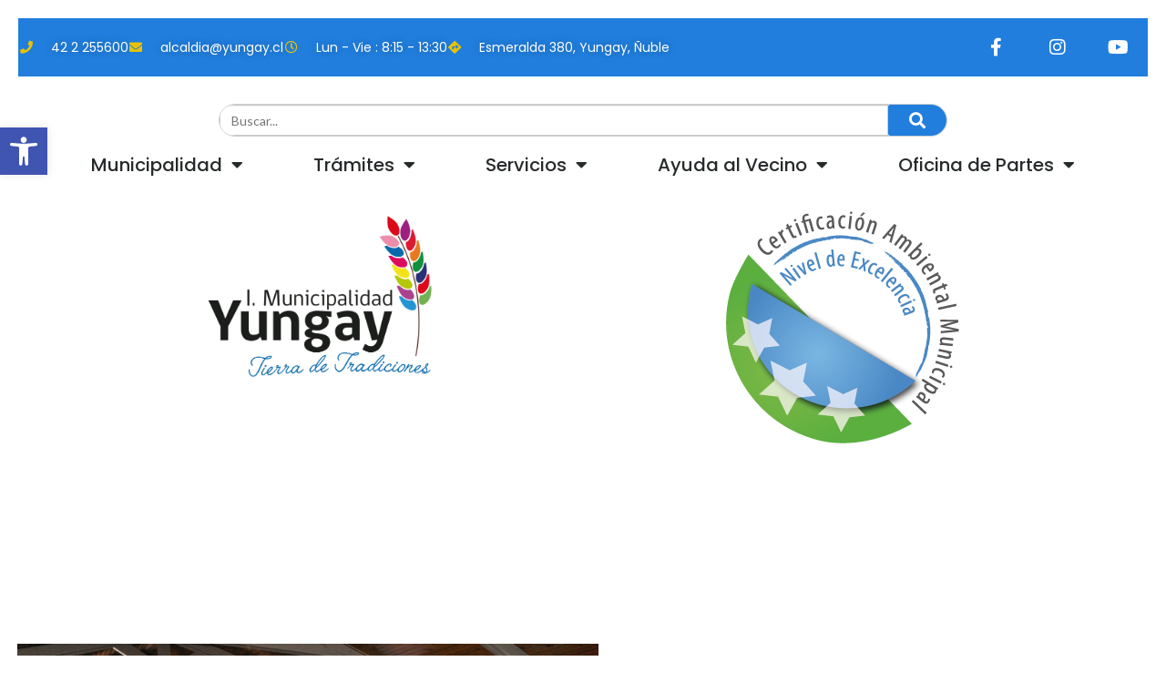

--- FILE ---
content_type: text/html; charset=UTF-8
request_url: https://www.yungay.cl/%F0%9F%91%89%F0%9F%8E%89aprueban-subsidio-habitacional-para-familias-del-comite-de-vivienda-larga-espera%E2%9C%85%F0%9F%98%81/
body_size: 112689
content:
<!DOCTYPE html>
<html lang="es">
<head>
	<meta charset="UTF-8">
	<meta name="viewport" content="width=device-width, initial-scale=1.0, viewport-fit=cover" />		<title>👉🎉APRUEBAN SUBSIDIO HABITACIONAL PARA FAMILIAS DEL COMITÉ DE VIVIENDA LARGA ESPERA✅😁 &#8211; Municipalidad de Yungay</title>
<meta name='robots' content='max-image-preview:large' />
<link rel="alternate" type="application/rss+xml" title="Municipalidad de Yungay &raquo; Feed" href="https://www.yungay.cl/feed/" />
<link rel="alternate" type="application/rss+xml" title="Municipalidad de Yungay &raquo; Feed de los comentarios" href="https://www.yungay.cl/comments/feed/" />
<link rel="alternate" type="application/rss+xml" title="Municipalidad de Yungay &raquo; Comentario 👉🎉APRUEBAN SUBSIDIO HABITACIONAL PARA FAMILIAS DEL COMITÉ DE VIVIENDA LARGA ESPERA✅😁 del feed" href="https://www.yungay.cl/%f0%9f%91%89%f0%9f%8e%89aprueban-subsidio-habitacional-para-familias-del-comite-de-vivienda-larga-espera%e2%9c%85%f0%9f%98%81/feed/" />
<link rel="alternate" title="oEmbed (JSON)" type="application/json+oembed" href="https://www.yungay.cl/wp-json/oembed/1.0/embed?url=https%3A%2F%2Fwww.yungay.cl%2F%25f0%259f%2591%2589%25f0%259f%258e%2589aprueban-subsidio-habitacional-para-familias-del-comite-de-vivienda-larga-espera%25e2%259c%2585%25f0%259f%2598%2581%2F" />
<link rel="alternate" title="oEmbed (XML)" type="text/xml+oembed" href="https://www.yungay.cl/wp-json/oembed/1.0/embed?url=https%3A%2F%2Fwww.yungay.cl%2F%25f0%259f%2591%2589%25f0%259f%258e%2589aprueban-subsidio-habitacional-para-familias-del-comite-de-vivienda-larga-espera%25e2%259c%2585%25f0%259f%2598%2581%2F&#038;format=xml" />
<style id='wp-img-auto-sizes-contain-inline-css' type='text/css'>
img:is([sizes=auto i],[sizes^="auto," i]){contain-intrinsic-size:3000px 1500px}
/*# sourceURL=wp-img-auto-sizes-contain-inline-css */
</style>
<style id='wp-emoji-styles-inline-css' type='text/css'>

	img.wp-smiley, img.emoji {
		display: inline !important;
		border: none !important;
		box-shadow: none !important;
		height: 1em !important;
		width: 1em !important;
		margin: 0 0.07em !important;
		vertical-align: -0.1em !important;
		background: none !important;
		padding: 0 !important;
	}
/*# sourceURL=wp-emoji-styles-inline-css */
</style>
<link rel='stylesheet' id='wp-block-library-css' href='https://www.yungay.cl/wp-includes/css/dist/block-library/style.min.css?ver=f19422a4ce95e5e6d802a08e148feb46' type='text/css' media='all' />
<style id='classic-theme-styles-inline-css' type='text/css'>
/*! This file is auto-generated */
.wp-block-button__link{color:#fff;background-color:#32373c;border-radius:9999px;box-shadow:none;text-decoration:none;padding:calc(.667em + 2px) calc(1.333em + 2px);font-size:1.125em}.wp-block-file__button{background:#32373c;color:#fff;text-decoration:none}
/*# sourceURL=/wp-includes/css/classic-themes.min.css */
</style>
<link rel='stylesheet' id='mediaelement-css' href='https://www.yungay.cl/wp-includes/js/mediaelement/mediaelementplayer-legacy.min.css?ver=4.2.17' type='text/css' media='all' />
<link rel='stylesheet' id='wp-mediaelement-css' href='https://www.yungay.cl/wp-includes/js/mediaelement/wp-mediaelement.min.css?ver=f19422a4ce95e5e6d802a08e148feb46' type='text/css' media='all' />
<style id='jetpack-sharing-buttons-style-inline-css' type='text/css'>
.jetpack-sharing-buttons__services-list{display:flex;flex-direction:row;flex-wrap:wrap;gap:0;list-style-type:none;margin:5px;padding:0}.jetpack-sharing-buttons__services-list.has-small-icon-size{font-size:12px}.jetpack-sharing-buttons__services-list.has-normal-icon-size{font-size:16px}.jetpack-sharing-buttons__services-list.has-large-icon-size{font-size:24px}.jetpack-sharing-buttons__services-list.has-huge-icon-size{font-size:36px}@media print{.jetpack-sharing-buttons__services-list{display:none!important}}.editor-styles-wrapper .wp-block-jetpack-sharing-buttons{gap:0;padding-inline-start:0}ul.jetpack-sharing-buttons__services-list.has-background{padding:1.25em 2.375em}
/*# sourceURL=https://www.yungay.cl/wp-content/plugins/jetpack/_inc/blocks/sharing-buttons/view.css */
</style>
<style id='global-styles-inline-css' type='text/css'>
:root{--wp--preset--aspect-ratio--square: 1;--wp--preset--aspect-ratio--4-3: 4/3;--wp--preset--aspect-ratio--3-4: 3/4;--wp--preset--aspect-ratio--3-2: 3/2;--wp--preset--aspect-ratio--2-3: 2/3;--wp--preset--aspect-ratio--16-9: 16/9;--wp--preset--aspect-ratio--9-16: 9/16;--wp--preset--color--black: #000000;--wp--preset--color--cyan-bluish-gray: #abb8c3;--wp--preset--color--white: #ffffff;--wp--preset--color--pale-pink: #f78da7;--wp--preset--color--vivid-red: #cf2e2e;--wp--preset--color--luminous-vivid-orange: #ff6900;--wp--preset--color--luminous-vivid-amber: #fcb900;--wp--preset--color--light-green-cyan: #7bdcb5;--wp--preset--color--vivid-green-cyan: #00d084;--wp--preset--color--pale-cyan-blue: #8ed1fc;--wp--preset--color--vivid-cyan-blue: #0693e3;--wp--preset--color--vivid-purple: #9b51e0;--wp--preset--gradient--vivid-cyan-blue-to-vivid-purple: linear-gradient(135deg,rgb(6,147,227) 0%,rgb(155,81,224) 100%);--wp--preset--gradient--light-green-cyan-to-vivid-green-cyan: linear-gradient(135deg,rgb(122,220,180) 0%,rgb(0,208,130) 100%);--wp--preset--gradient--luminous-vivid-amber-to-luminous-vivid-orange: linear-gradient(135deg,rgb(252,185,0) 0%,rgb(255,105,0) 100%);--wp--preset--gradient--luminous-vivid-orange-to-vivid-red: linear-gradient(135deg,rgb(255,105,0) 0%,rgb(207,46,46) 100%);--wp--preset--gradient--very-light-gray-to-cyan-bluish-gray: linear-gradient(135deg,rgb(238,238,238) 0%,rgb(169,184,195) 100%);--wp--preset--gradient--cool-to-warm-spectrum: linear-gradient(135deg,rgb(74,234,220) 0%,rgb(151,120,209) 20%,rgb(207,42,186) 40%,rgb(238,44,130) 60%,rgb(251,105,98) 80%,rgb(254,248,76) 100%);--wp--preset--gradient--blush-light-purple: linear-gradient(135deg,rgb(255,206,236) 0%,rgb(152,150,240) 100%);--wp--preset--gradient--blush-bordeaux: linear-gradient(135deg,rgb(254,205,165) 0%,rgb(254,45,45) 50%,rgb(107,0,62) 100%);--wp--preset--gradient--luminous-dusk: linear-gradient(135deg,rgb(255,203,112) 0%,rgb(199,81,192) 50%,rgb(65,88,208) 100%);--wp--preset--gradient--pale-ocean: linear-gradient(135deg,rgb(255,245,203) 0%,rgb(182,227,212) 50%,rgb(51,167,181) 100%);--wp--preset--gradient--electric-grass: linear-gradient(135deg,rgb(202,248,128) 0%,rgb(113,206,126) 100%);--wp--preset--gradient--midnight: linear-gradient(135deg,rgb(2,3,129) 0%,rgb(40,116,252) 100%);--wp--preset--font-size--small: 14px;--wp--preset--font-size--medium: 20px;--wp--preset--font-size--large: 20px;--wp--preset--font-size--x-large: 42px;--wp--preset--font-size--tiny: 10px;--wp--preset--font-size--regular: 16px;--wp--preset--font-size--larger: 26px;--wp--preset--spacing--20: 0.44rem;--wp--preset--spacing--30: 0.67rem;--wp--preset--spacing--40: 1rem;--wp--preset--spacing--50: 1.5rem;--wp--preset--spacing--60: 2.25rem;--wp--preset--spacing--70: 3.38rem;--wp--preset--spacing--80: 5.06rem;--wp--preset--shadow--natural: 6px 6px 9px rgba(0, 0, 0, 0.2);--wp--preset--shadow--deep: 12px 12px 50px rgba(0, 0, 0, 0.4);--wp--preset--shadow--sharp: 6px 6px 0px rgba(0, 0, 0, 0.2);--wp--preset--shadow--outlined: 6px 6px 0px -3px rgb(255, 255, 255), 6px 6px rgb(0, 0, 0);--wp--preset--shadow--crisp: 6px 6px 0px rgb(0, 0, 0);}:where(.is-layout-flex){gap: 0.5em;}:where(.is-layout-grid){gap: 0.5em;}body .is-layout-flex{display: flex;}.is-layout-flex{flex-wrap: wrap;align-items: center;}.is-layout-flex > :is(*, div){margin: 0;}body .is-layout-grid{display: grid;}.is-layout-grid > :is(*, div){margin: 0;}:where(.wp-block-columns.is-layout-flex){gap: 2em;}:where(.wp-block-columns.is-layout-grid){gap: 2em;}:where(.wp-block-post-template.is-layout-flex){gap: 1.25em;}:where(.wp-block-post-template.is-layout-grid){gap: 1.25em;}.has-black-color{color: var(--wp--preset--color--black) !important;}.has-cyan-bluish-gray-color{color: var(--wp--preset--color--cyan-bluish-gray) !important;}.has-white-color{color: var(--wp--preset--color--white) !important;}.has-pale-pink-color{color: var(--wp--preset--color--pale-pink) !important;}.has-vivid-red-color{color: var(--wp--preset--color--vivid-red) !important;}.has-luminous-vivid-orange-color{color: var(--wp--preset--color--luminous-vivid-orange) !important;}.has-luminous-vivid-amber-color{color: var(--wp--preset--color--luminous-vivid-amber) !important;}.has-light-green-cyan-color{color: var(--wp--preset--color--light-green-cyan) !important;}.has-vivid-green-cyan-color{color: var(--wp--preset--color--vivid-green-cyan) !important;}.has-pale-cyan-blue-color{color: var(--wp--preset--color--pale-cyan-blue) !important;}.has-vivid-cyan-blue-color{color: var(--wp--preset--color--vivid-cyan-blue) !important;}.has-vivid-purple-color{color: var(--wp--preset--color--vivid-purple) !important;}.has-black-background-color{background-color: var(--wp--preset--color--black) !important;}.has-cyan-bluish-gray-background-color{background-color: var(--wp--preset--color--cyan-bluish-gray) !important;}.has-white-background-color{background-color: var(--wp--preset--color--white) !important;}.has-pale-pink-background-color{background-color: var(--wp--preset--color--pale-pink) !important;}.has-vivid-red-background-color{background-color: var(--wp--preset--color--vivid-red) !important;}.has-luminous-vivid-orange-background-color{background-color: var(--wp--preset--color--luminous-vivid-orange) !important;}.has-luminous-vivid-amber-background-color{background-color: var(--wp--preset--color--luminous-vivid-amber) !important;}.has-light-green-cyan-background-color{background-color: var(--wp--preset--color--light-green-cyan) !important;}.has-vivid-green-cyan-background-color{background-color: var(--wp--preset--color--vivid-green-cyan) !important;}.has-pale-cyan-blue-background-color{background-color: var(--wp--preset--color--pale-cyan-blue) !important;}.has-vivid-cyan-blue-background-color{background-color: var(--wp--preset--color--vivid-cyan-blue) !important;}.has-vivid-purple-background-color{background-color: var(--wp--preset--color--vivid-purple) !important;}.has-black-border-color{border-color: var(--wp--preset--color--black) !important;}.has-cyan-bluish-gray-border-color{border-color: var(--wp--preset--color--cyan-bluish-gray) !important;}.has-white-border-color{border-color: var(--wp--preset--color--white) !important;}.has-pale-pink-border-color{border-color: var(--wp--preset--color--pale-pink) !important;}.has-vivid-red-border-color{border-color: var(--wp--preset--color--vivid-red) !important;}.has-luminous-vivid-orange-border-color{border-color: var(--wp--preset--color--luminous-vivid-orange) !important;}.has-luminous-vivid-amber-border-color{border-color: var(--wp--preset--color--luminous-vivid-amber) !important;}.has-light-green-cyan-border-color{border-color: var(--wp--preset--color--light-green-cyan) !important;}.has-vivid-green-cyan-border-color{border-color: var(--wp--preset--color--vivid-green-cyan) !important;}.has-pale-cyan-blue-border-color{border-color: var(--wp--preset--color--pale-cyan-blue) !important;}.has-vivid-cyan-blue-border-color{border-color: var(--wp--preset--color--vivid-cyan-blue) !important;}.has-vivid-purple-border-color{border-color: var(--wp--preset--color--vivid-purple) !important;}.has-vivid-cyan-blue-to-vivid-purple-gradient-background{background: var(--wp--preset--gradient--vivid-cyan-blue-to-vivid-purple) !important;}.has-light-green-cyan-to-vivid-green-cyan-gradient-background{background: var(--wp--preset--gradient--light-green-cyan-to-vivid-green-cyan) !important;}.has-luminous-vivid-amber-to-luminous-vivid-orange-gradient-background{background: var(--wp--preset--gradient--luminous-vivid-amber-to-luminous-vivid-orange) !important;}.has-luminous-vivid-orange-to-vivid-red-gradient-background{background: var(--wp--preset--gradient--luminous-vivid-orange-to-vivid-red) !important;}.has-very-light-gray-to-cyan-bluish-gray-gradient-background{background: var(--wp--preset--gradient--very-light-gray-to-cyan-bluish-gray) !important;}.has-cool-to-warm-spectrum-gradient-background{background: var(--wp--preset--gradient--cool-to-warm-spectrum) !important;}.has-blush-light-purple-gradient-background{background: var(--wp--preset--gradient--blush-light-purple) !important;}.has-blush-bordeaux-gradient-background{background: var(--wp--preset--gradient--blush-bordeaux) !important;}.has-luminous-dusk-gradient-background{background: var(--wp--preset--gradient--luminous-dusk) !important;}.has-pale-ocean-gradient-background{background: var(--wp--preset--gradient--pale-ocean) !important;}.has-electric-grass-gradient-background{background: var(--wp--preset--gradient--electric-grass) !important;}.has-midnight-gradient-background{background: var(--wp--preset--gradient--midnight) !important;}.has-small-font-size{font-size: var(--wp--preset--font-size--small) !important;}.has-medium-font-size{font-size: var(--wp--preset--font-size--medium) !important;}.has-large-font-size{font-size: var(--wp--preset--font-size--large) !important;}.has-x-large-font-size{font-size: var(--wp--preset--font-size--x-large) !important;}
:where(.wp-block-post-template.is-layout-flex){gap: 1.25em;}:where(.wp-block-post-template.is-layout-grid){gap: 1.25em;}
:where(.wp-block-term-template.is-layout-flex){gap: 1.25em;}:where(.wp-block-term-template.is-layout-grid){gap: 1.25em;}
:where(.wp-block-columns.is-layout-flex){gap: 2em;}:where(.wp-block-columns.is-layout-grid){gap: 2em;}
:root :where(.wp-block-pullquote){font-size: 1.5em;line-height: 1.6;}
/*# sourceURL=global-styles-inline-css */
</style>
<link rel='stylesheet' id='wpos-slick-style-css' href='https://www.yungay.cl/wp-content/plugins/wp-responsive-recent-post-slider/assets/css/slick.css?ver=3.7.1' type='text/css' media='all' />
<link rel='stylesheet' id='wppsac-public-style-css' href='https://www.yungay.cl/wp-content/plugins/wp-responsive-recent-post-slider/assets/css/recent-post-style.css?ver=3.7.1' type='text/css' media='all' />
<link rel='stylesheet' id='pojo-a11y-css' href='https://www.yungay.cl/wp-content/plugins/pojo-accessibility/modules/legacy/assets/css/style.min.css?ver=1.0.0' type='text/css' media='all' />
<link rel='stylesheet' id='bootstrap-css' href='https://www.yungay.cl/wp-content/themes/graphene/bootstrap/css/bootstrap.min.css?ver=f19422a4ce95e5e6d802a08e148feb46' type='text/css' media='all' />
<link rel='stylesheet' id='font-awesome-css' href='https://www.yungay.cl/wp-content/plugins/elementor/assets/lib/font-awesome/css/font-awesome.min.css?ver=4.7.0' type='text/css' media='all' />
<link rel='stylesheet' id='graphene-css' href='https://www.yungay.cl/wp-content/themes/graphene/style.css?ver=2.9.4' type='text/css' media='screen' />
<link rel='stylesheet' id='graphene-responsive-css' href='https://www.yungay.cl/wp-content/themes/graphene/responsive.css?ver=2.9.4' type='text/css' media='all' />
<link rel='stylesheet' id='graphene-blocks-css' href='https://www.yungay.cl/wp-content/themes/graphene/blocks.css?ver=2.9.4' type='text/css' media='all' />
<link rel='stylesheet' id='elementor-frontend-css' href='https://www.yungay.cl/wp-content/plugins/elementor/assets/css/frontend.min.css?ver=3.33.4' type='text/css' media='all' />
<style id='elementor-frontend-inline-css' type='text/css'>
.elementor-32258 .elementor-element.elementor-element-2d035c64:not(.elementor-motion-effects-element-type-background) > .elementor-widget-wrap, .elementor-32258 .elementor-element.elementor-element-2d035c64 > .elementor-widget-wrap > .elementor-motion-effects-container > .elementor-motion-effects-layer{background-image:url("https://www.yungay.cl/wp-content/uploads/2019/03/51275613_685122748572018_6676845940910850048_o.jpg");}
/*# sourceURL=elementor-frontend-inline-css */
</style>
<link rel='stylesheet' id='widget-icon-list-css' href='https://www.yungay.cl/wp-content/plugins/elementor/assets/css/widget-icon-list.min.css?ver=3.33.4' type='text/css' media='all' />
<link rel='stylesheet' id='widget-social-icons-css' href='https://www.yungay.cl/wp-content/plugins/elementor/assets/css/widget-social-icons.min.css?ver=3.33.4' type='text/css' media='all' />
<link rel='stylesheet' id='e-apple-webkit-css' href='https://www.yungay.cl/wp-content/plugins/elementor/assets/css/conditionals/apple-webkit.min.css?ver=3.33.4' type='text/css' media='all' />
<link rel='stylesheet' id='widget-nav-menu-css' href='https://www.yungay.cl/wp-content/plugins/elementor-pro/assets/css/widget-nav-menu.min.css?ver=3.33.2' type='text/css' media='all' />
<link rel='stylesheet' id='widget-image-css' href='https://www.yungay.cl/wp-content/plugins/elementor/assets/css/widget-image.min.css?ver=3.33.4' type='text/css' media='all' />
<link rel='stylesheet' id='widget-heading-css' href='https://www.yungay.cl/wp-content/plugins/elementor/assets/css/widget-heading.min.css?ver=3.33.4' type='text/css' media='all' />
<link rel='stylesheet' id='widget-spacer-css' href='https://www.yungay.cl/wp-content/plugins/elementor/assets/css/widget-spacer.min.css?ver=3.33.4' type='text/css' media='all' />
<link rel='stylesheet' id='widget-post-info-css' href='https://www.yungay.cl/wp-content/plugins/elementor-pro/assets/css/widget-post-info.min.css?ver=3.33.2' type='text/css' media='all' />
<link rel='stylesheet' id='elementor-icons-shared-0-css' href='https://www.yungay.cl/wp-content/plugins/elementor/assets/lib/font-awesome/css/fontawesome.min.css?ver=5.15.3' type='text/css' media='all' />
<link rel='stylesheet' id='elementor-icons-fa-regular-css' href='https://www.yungay.cl/wp-content/plugins/elementor/assets/lib/font-awesome/css/regular.min.css?ver=5.15.3' type='text/css' media='all' />
<link rel='stylesheet' id='elementor-icons-fa-solid-css' href='https://www.yungay.cl/wp-content/plugins/elementor/assets/lib/font-awesome/css/solid.min.css?ver=5.15.3' type='text/css' media='all' />
<link rel='stylesheet' id='widget-post-navigation-css' href='https://www.yungay.cl/wp-content/plugins/elementor-pro/assets/css/widget-post-navigation.min.css?ver=3.33.2' type='text/css' media='all' />
<link rel='stylesheet' id='widget-posts-css' href='https://www.yungay.cl/wp-content/plugins/elementor-pro/assets/css/widget-posts.min.css?ver=3.33.2' type='text/css' media='all' />
<link rel='stylesheet' id='elementor-icons-css' href='https://www.yungay.cl/wp-content/plugins/elementor/assets/lib/eicons/css/elementor-icons.min.css?ver=5.44.0' type='text/css' media='all' />
<link rel='stylesheet' id='elementor-post-32246-css' href='https://www.yungay.cl/wp-content/uploads/elementor/css/post-32246.css?ver=1765876363' type='text/css' media='all' />
<link rel='stylesheet' id='elementor-post-32273-css' href='https://www.yungay.cl/wp-content/uploads/elementor/css/post-32273.css?ver=1765876363' type='text/css' media='all' />
<link rel='stylesheet' id='elementor-post-32265-css' href='https://www.yungay.cl/wp-content/uploads/elementor/css/post-32265.css?ver=1765876364' type='text/css' media='all' />
<link rel='stylesheet' id='elementor-post-32258-css' href='https://www.yungay.cl/wp-content/uploads/elementor/css/post-32258.css?ver=1765878038' type='text/css' media='all' />
<link rel='stylesheet' id='elementor-gf-local-poppins-css' href='https://www.yungay.cl/wp-content/uploads/elementor/google-fonts/css/poppins.css?ver=1742218714' type='text/css' media='all' />
<link rel='stylesheet' id='elementor-icons-fa-brands-css' href='https://www.yungay.cl/wp-content/plugins/elementor/assets/lib/font-awesome/css/brands.min.css?ver=5.15.3' type='text/css' media='all' />
<script type="text/javascript" src="https://www.yungay.cl/wp-includes/js/jquery/jquery.min.js?ver=3.7.1" id="jquery-core-js"></script>
<script type="text/javascript" src="https://www.yungay.cl/wp-includes/js/jquery/jquery-migrate.min.js?ver=3.4.1" id="jquery-migrate-js"></script>
<script type="text/javascript" id="ajax-public-js-extra">
/* <![CDATA[ */
var air_quality_mk_ajax = {"nonce":"41ca22821d","ajaxurl":"https://www.yungay.cl/wp-admin/admin-ajax.php","loading_text":"Loading..."};
//# sourceURL=ajax-public-js-extra
/* ]]> */
</script>
<script type="text/javascript" src="https://www.yungay.cl/wp-content/plugins/air-quality-mk/public/js/air-quality-mk-ajax.js?ver=f19422a4ce95e5e6d802a08e148feb46" id="ajax-public-js"></script>
<script defer type="text/javascript" src="https://www.yungay.cl/wp-content/themes/graphene/bootstrap/js/bootstrap.min.js?ver=2.9.4" id="bootstrap-js"></script>
<script defer type="text/javascript" src="https://www.yungay.cl/wp-content/themes/graphene/js/bootstrap-hover-dropdown/bootstrap-hover-dropdown.min.js?ver=2.9.4" id="bootstrap-hover-dropdown-js"></script>
<script defer type="text/javascript" src="https://www.yungay.cl/wp-content/themes/graphene/js/bootstrap-submenu/bootstrap-submenu.min.js?ver=2.9.4" id="bootstrap-submenu-js"></script>
<script defer type="text/javascript" src="https://www.yungay.cl/wp-content/themes/graphene/js/jquery.infinitescroll.min.js?ver=2.9.4" id="infinite-scroll-js"></script>
<script type="text/javascript" id="graphene-js-extra">
/* <![CDATA[ */
var grapheneJS = {"siteurl":"https://www.yungay.cl","ajaxurl":"https://www.yungay.cl/wp-admin/admin-ajax.php","templateUrl":"https://www.yungay.cl/wp-content/themes/graphene","isSingular":"1","enableStickyMenu":"","shouldShowComments":"1","commentsOrder":"newest","sliderDisable":"","sliderInterval":"7000","infScrollBtnLbl":"Cargar m\u00e1s","infScrollOn":"","infScrollCommentsOn":"","totalPosts":"1","postsPerPage":"10","isPageNavi":"","infScrollMsgText":"Obteniendo window.grapheneInfScrollItemsPerPage de window.grapheneInfScrollItemsLeft elementos restantes...","infScrollMsgTextPlural":"Obteniendo window.grapheneInfScrollItemsPerPage de window.grapheneInfScrollItemsLeft elementos restantes...","infScrollFinishedText":"\u00a1Todo cargado!","commentsPerPage":"50","totalComments":"0","infScrollCommentsMsg":"Obteniendo window.grapheneInfScrollCommentsPerPage de window.grapheneInfScrollCommentsLeft comentario restante...","infScrollCommentsMsgPlural":"Obteniendo window.grapheneInfScrollCommentsPerPage de window.grapheneInfScrollCommentsLeft comentarios restantes...","infScrollCommentsFinishedMsg":"\u00a1Cargados todos los comentarios!","disableLiveSearch":"1","txtNoResult":"No se han encontrado resultados.","isMasonry":""};
//# sourceURL=graphene-js-extra
/* ]]> */
</script>
<script defer type="text/javascript" src="https://www.yungay.cl/wp-content/themes/graphene/js/graphene.js?ver=2.9.4" id="graphene-js"></script>
<link rel="https://api.w.org/" href="https://www.yungay.cl/wp-json/" /><link rel="alternate" title="JSON" type="application/json" href="https://www.yungay.cl/wp-json/wp/v2/posts/3806" /><link rel="EditURI" type="application/rsd+xml" title="RSD" href="https://www.yungay.cl/xmlrpc.php?rsd" />
<link rel="canonical" href="https://www.yungay.cl/%f0%9f%91%89%f0%9f%8e%89aprueban-subsidio-habitacional-para-familias-del-comite-de-vivienda-larga-espera%e2%9c%85%f0%9f%98%81/" />
<style type="text/css">
#pojo-a11y-toolbar .pojo-a11y-toolbar-toggle a{ background-color: #4054b2;	color: #ffffff;}
#pojo-a11y-toolbar .pojo-a11y-toolbar-overlay, #pojo-a11y-toolbar .pojo-a11y-toolbar-overlay ul.pojo-a11y-toolbar-items.pojo-a11y-links{ border-color: #4054b2;}
body.pojo-a11y-focusable a:focus{ outline-style: solid !important;	outline-width: 1px !important;	outline-color: #FF0000 !important;}
#pojo-a11y-toolbar{ top: 140px !important;}
#pojo-a11y-toolbar .pojo-a11y-toolbar-overlay{ background-color: #ffffff;}
#pojo-a11y-toolbar .pojo-a11y-toolbar-overlay ul.pojo-a11y-toolbar-items li.pojo-a11y-toolbar-item a, #pojo-a11y-toolbar .pojo-a11y-toolbar-overlay p.pojo-a11y-toolbar-title{ color: #333333;}
#pojo-a11y-toolbar .pojo-a11y-toolbar-overlay ul.pojo-a11y-toolbar-items li.pojo-a11y-toolbar-item a.active{ background-color: #4054b2;	color: #ffffff;}
@media (max-width: 767px) { #pojo-a11y-toolbar { top: 170px !important; } }</style>		<script>
		   WebFontConfig = {
		      google: { 
		      	families: ["Lato:400,400i,700,700i&display=swap"]		      }
		   };

		   (function(d) {
		      var wf = d.createElement('script'), s = d.scripts[0];
		      wf.src = 'https://ajax.googleapis.com/ajax/libs/webfont/1.6.26/webfont.js';
		      wf.async = true;
		      s.parentNode.insertBefore(wf, s);
		   })(document);
		</script>
	<style type="text/css">
body{background-image:none}.carousel, .carousel .item{height:400px}@media (max-width: 991px) {.carousel, .carousel .item{height:250px}}
</style>
		<script type="application/ld+json">{"@context":"http:\/\/schema.org","@type":"Article","mainEntityOfPage":"https:\/\/www.yungay.cl\/%f0%9f%91%89%f0%9f%8e%89aprueban-subsidio-habitacional-para-familias-del-comite-de-vivienda-larga-espera%e2%9c%85%f0%9f%98%81\/","publisher":{"@type":"Organization","name":"Municipalidad de Yungay","logo":{"@type":"ImageObject","url":"https:\/\/www.yungay.cl\/wp-content\/uploads\/2017\/02\/cropped-espiga-01-01-01-32x32.png","height":32,"width":32}},"headline":"\ud83d\udc49\ud83c\udf89APRUEBAN SUBSIDIO HABITACIONAL PARA FAMILIAS DEL COMIT\u00c9 DE VIVIENDA LARGA ESPERA\u2705\ud83d\ude01","datePublished":"2019-02-05T18:06:21+00:00","dateModified":"2019-03-18T18:08:25+00:00","description":"28 familias yungayinas podr\u00e1n cumplir su sue\u00f1o de la casa propia mediante la aprobaci\u00f3n del subsidio habitacional que otorga el Ministerio de Vivienda y Urbanismo y al que postul\u00f3 la Municipalidad de Yungay. Al respecto, el jefe comunal indic\u00f3 que \"este proyecto estuvo entrampado muchos a\u00f1os con anterioridad a nuestra administraci\u00f3n, por ello fortalecimos al ...","author":{"@type":"Person","name":"Yungay"},"image":["https:\/\/www.yungay.cl\/wp-content\/uploads\/2019\/03\/51275613_685122748572018_6676845940910850048_o.jpg"]}</script>
	<meta name="generator" content="Elementor 3.33.4; features: additional_custom_breakpoints; settings: css_print_method-external, google_font-enabled, font_display-swap">
			<style>
				.e-con.e-parent:nth-of-type(n+4):not(.e-lazyloaded):not(.e-no-lazyload),
				.e-con.e-parent:nth-of-type(n+4):not(.e-lazyloaded):not(.e-no-lazyload) * {
					background-image: none !important;
				}
				@media screen and (max-height: 1024px) {
					.e-con.e-parent:nth-of-type(n+3):not(.e-lazyloaded):not(.e-no-lazyload),
					.e-con.e-parent:nth-of-type(n+3):not(.e-lazyloaded):not(.e-no-lazyload) * {
						background-image: none !important;
					}
				}
				@media screen and (max-height: 640px) {
					.e-con.e-parent:nth-of-type(n+2):not(.e-lazyloaded):not(.e-no-lazyload),
					.e-con.e-parent:nth-of-type(n+2):not(.e-lazyloaded):not(.e-no-lazyload) * {
						background-image: none !important;
					}
				}
			</style>
			<style type="text/css" id="custom-background-css">
body.custom-background { background-color: #ffffff; }
</style>
	<link rel="icon" href="https://www.yungay.cl/wp-content/uploads/2017/02/cropped-espiga-01-01-01-32x32.png" sizes="32x32" />
<link rel="icon" href="https://www.yungay.cl/wp-content/uploads/2017/02/cropped-espiga-01-01-01-192x192.png" sizes="192x192" />
<link rel="apple-touch-icon" href="https://www.yungay.cl/wp-content/uploads/2017/02/cropped-espiga-01-01-01-180x180.png" />
<meta name="msapplication-TileImage" content="https://www.yungay.cl/wp-content/uploads/2017/02/cropped-espiga-01-01-01-270x270.png" />
		<style type="text/css" id="wp-custom-css">
			html,
body {
    margin: 0;
    padding: 0;
	span.tab-title:before {
	display: none !important;
	}
text-align:justify;
width:100%;
overflow-x:hidden;
}

/* Estilos para el encabezado */
header {
    padding: 20px;
    text-align: center;
}

/* Ajustes específicos para los títulos en dispositivos móviles */
@media (max-width: 768px) {
    h1 {
        font-size: 2em; /* Tamaño del título principal */
        margin-bottom: 15px; /* Espacio inferior */
    }
    
    h2 {
        font-size: 1.5em; /* Tamaño del subtítulo */
        margin-bottom: 10px; /* Espacio inferior */
    }
    
    p {
        font-size: 1em; /* Tamaño del párrafo */
        line-height: 1.5; /* Altura de línea para mejor legibilidad */
    }
}
		</style>
		</head>
<body data-rsssl=1 class="wp-singular post-template-default single single-post postid-3806 single-format-standard custom-background wp-custom-logo wp-embed-responsive wp-theme-graphene eio-default layout-boxed two_col_left two-columns singular elementor-default elementor-template-full-width elementor-kit-32246 elementor-page-32258">
		<header data-elementor-type="header" data-elementor-id="32273" class="elementor elementor-32273 elementor-location-header" data-elementor-post-type="elementor_library">
					<section class="elementor-section elementor-top-section elementor-element elementor-element-68e0927 elementor-section-full_width elementor-hidden-desktop elementor-section-height-default elementor-section-height-default" data-id="68e0927" data-element_type="section" data-settings="{&quot;background_background&quot;:&quot;classic&quot;}">
						<div class="elementor-container elementor-column-gap-default">
					<div class="elementor-column elementor-col-66 elementor-top-column elementor-element elementor-element-698c480" data-id="698c480" data-element_type="column">
			<div class="elementor-widget-wrap elementor-element-populated">
						<div class="elementor-element elementor-element-9783c6a elementor-icon-list--layout-traditional elementor-list-item-link-full_width elementor-widget elementor-widget-icon-list" data-id="9783c6a" data-element_type="widget" data-widget_type="icon-list.default">
				<div class="elementor-widget-container">
							<ul class="elementor-icon-list-items">
							<li class="elementor-icon-list-item">
											<span class="elementor-icon-list-icon">
							<i aria-hidden="true" class="far fa-clock"></i>						</span>
										<span class="elementor-icon-list-text"> Lun - Vie : 8:15 - 13:30</span>
									</li>
						</ul>
						</div>
				</div>
					</div>
		</div>
				<div class="elementor-column elementor-col-33 elementor-top-column elementor-element elementor-element-0a7ba52" data-id="0a7ba52" data-element_type="column">
			<div class="elementor-widget-wrap elementor-element-populated">
						<div class="elementor-element elementor-element-2a469ceb e-grid-align-right elementor-shape-square e-grid-align-mobile-center elementor-widget-mobile__width-initial elementor-grid-mobile-0 elementor-grid-0 elementor-widget elementor-widget-social-icons" data-id="2a469ceb" data-element_type="widget" data-widget_type="social-icons.default">
				<div class="elementor-widget-container">
							<div class="elementor-social-icons-wrapper elementor-grid" role="list">
							<span class="elementor-grid-item" role="listitem">
					<a class="elementor-icon elementor-social-icon elementor-social-icon-facebook-f elementor-repeater-item-5646027" href="https://www.facebook.com/yungayoficial/?locale=es_LA" target="_blank">
						<span class="elementor-screen-only">Facebook-f</span>
						<i aria-hidden="true" class="fab fa-facebook-f"></i>					</a>
				</span>
							<span class="elementor-grid-item" role="listitem">
					<a class="elementor-icon elementor-social-icon elementor-social-icon-instagram elementor-repeater-item-7c2bcc0" href="https://www.instagram.com/muniyungay/?hl=es" target="_blank">
						<span class="elementor-screen-only">Instagram</span>
						<i aria-hidden="true" class="fab fa-instagram"></i>					</a>
				</span>
							<span class="elementor-grid-item" role="listitem">
					<a class="elementor-icon elementor-social-icon elementor-social-icon-youtube elementor-repeater-item-4b27cd1" href="https://www.youtube.com/channel/UCGDx6zVDu4nePSO_s7oE4FA" target="_blank">
						<span class="elementor-screen-only">Youtube</span>
						<i aria-hidden="true" class="fab fa-youtube"></i>					</a>
				</span>
					</div>
						</div>
				</div>
					</div>
		</div>
					</div>
		</section>
				<section class="elementor-section elementor-top-section elementor-element elementor-element-a00ac4c elementor-section-content-middle elementor-hidden-tablet elementor-hidden-mobile elementor-section-full_width elementor-section-height-default elementor-section-height-default" data-id="a00ac4c" data-element_type="section" data-settings="{&quot;background_background&quot;:&quot;classic&quot;}">
						<div class="elementor-container elementor-column-gap-no">
					<div class="elementor-column elementor-col-50 elementor-top-column elementor-element elementor-element-d02f2ba" data-id="d02f2ba" data-element_type="column">
			<div class="elementor-widget-wrap elementor-element-populated">
						<div class="elementor-element elementor-element-5d73be5 elementor-icon-list--layout-inline elementor-mobile-align-center elementor-hidden-phone elementor-list-item-link-full_width elementor-widget elementor-widget-icon-list" data-id="5d73be5" data-element_type="widget" data-widget_type="icon-list.default">
				<div class="elementor-widget-container">
							<ul class="elementor-icon-list-items elementor-inline-items">
							<li class="elementor-icon-list-item elementor-inline-item">
											<span class="elementor-icon-list-icon">
							<i aria-hidden="true" class="fas fa-phone"></i>						</span>
										<span class="elementor-icon-list-text">42 2 255600</span>
									</li>
								<li class="elementor-icon-list-item elementor-inline-item">
											<span class="elementor-icon-list-icon">
							<i aria-hidden="true" class="fas fa-envelope"></i>						</span>
										<span class="elementor-icon-list-text">alcaldia@yungay.cl</span>
									</li>
								<li class="elementor-icon-list-item elementor-inline-item">
											<span class="elementor-icon-list-icon">
							<i aria-hidden="true" class="far fa-clock"></i>						</span>
										<span class="elementor-icon-list-text">Lun - Vie : 8:15 - 13:30</span>
									</li>
								<li class="elementor-icon-list-item elementor-inline-item">
											<span class="elementor-icon-list-icon">
							<i aria-hidden="true" class="fas fa-directions"></i>						</span>
										<span class="elementor-icon-list-text">Esmeralda 380, Yungay, Ñuble</span>
									</li>
						</ul>
						</div>
				</div>
					</div>
		</div>
				<div class="elementor-column elementor-col-50 elementor-top-column elementor-element elementor-element-c0d7389" data-id="c0d7389" data-element_type="column">
			<div class="elementor-widget-wrap elementor-element-populated">
						<div class="elementor-element elementor-element-1d4ee50 e-grid-align-right elementor-shape-square e-grid-align-mobile-center elementor-widget-mobile__width-inherit elementor-grid-0 elementor-widget elementor-widget-social-icons" data-id="1d4ee50" data-element_type="widget" data-widget_type="social-icons.default">
				<div class="elementor-widget-container">
							<div class="elementor-social-icons-wrapper elementor-grid" role="list">
							<span class="elementor-grid-item" role="listitem">
					<a class="elementor-icon elementor-social-icon elementor-social-icon-facebook-f elementor-repeater-item-5646027" href="https://www.facebook.com/yungayoficial/?locale=es_LA" target="_blank">
						<span class="elementor-screen-only">Facebook-f</span>
						<i aria-hidden="true" class="fab fa-facebook-f"></i>					</a>
				</span>
							<span class="elementor-grid-item" role="listitem">
					<a class="elementor-icon elementor-social-icon elementor-social-icon-instagram elementor-repeater-item-7c2bcc0" href="https://www.instagram.com/muniyungay/?hl=es" target="_blank">
						<span class="elementor-screen-only">Instagram</span>
						<i aria-hidden="true" class="fab fa-instagram"></i>					</a>
				</span>
							<span class="elementor-grid-item" role="listitem">
					<a class="elementor-icon elementor-social-icon elementor-social-icon-youtube elementor-repeater-item-4b27cd1" href="https://www.youtube.com/channel/UCGDx6zVDu4nePSO_s7oE4FA" target="_blank">
						<span class="elementor-screen-only">Youtube</span>
						<i aria-hidden="true" class="fab fa-youtube"></i>					</a>
				</span>
					</div>
						</div>
				</div>
					</div>
		</div>
					</div>
		</section>
				<section class="elementor-section elementor-top-section elementor-element elementor-element-23ae627 elementor-section-full_width elementor-section-height-default elementor-section-height-default" data-id="23ae627" data-element_type="section">
						<div class="elementor-container elementor-column-gap-default">
					<div class="elementor-column elementor-col-100 elementor-top-column elementor-element elementor-element-745e99e" data-id="745e99e" data-element_type="column">
			<div class="elementor-widget-wrap elementor-element-populated">
						<div class="elementor-element elementor-element-12896db elementor-widget__width-inherit elementor-widget elementor-widget-html" data-id="12896db" data-element_type="widget" data-widget_type="html.default">
				<div class="elementor-widget-container">
					<form role="search" method="get" class="search-container" action="/">
  <input type="search" class="search-input" name="s" placeholder="Buscar..." required>
  <button type="submit" class="search-button">
    <i class="fas fa-search"></i>
  </button>
</form>
				</div>
				</div>
					</div>
		</div>
					</div>
		</section>
				<section class="elementor-section elementor-top-section elementor-element elementor-element-0897f47 elementor-section-boxed elementor-section-height-default elementor-section-height-default" data-id="0897f47" data-element_type="section">
						<div class="elementor-container elementor-column-gap-default">
					<div class="elementor-column elementor-col-100 elementor-top-column elementor-element elementor-element-45d8552" data-id="45d8552" data-element_type="column">
			<div class="elementor-widget-wrap elementor-element-populated">
						<div class="elementor-element elementor-element-43ca728a elementor-nav-menu__align-end elementor-nav-menu__text-align-center elementor-widget-tablet__width-inherit elementor-nav-menu--stretch elementor-nav-menu--dropdown-tablet elementor-nav-menu--toggle elementor-nav-menu--burger elementor-widget elementor-widget-nav-menu" data-id="43ca728a" data-element_type="widget" data-settings="{&quot;full_width&quot;:&quot;stretch&quot;,&quot;layout&quot;:&quot;horizontal&quot;,&quot;submenu_icon&quot;:{&quot;value&quot;:&quot;&lt;i class=\&quot;fas fa-caret-down\&quot; aria-hidden=\&quot;true\&quot;&gt;&lt;\/i&gt;&quot;,&quot;library&quot;:&quot;fa-solid&quot;},&quot;toggle&quot;:&quot;burger&quot;}" data-widget_type="nav-menu.default">
				<div class="elementor-widget-container">
								<nav aria-label="Menú" class="elementor-nav-menu--main elementor-nav-menu__container elementor-nav-menu--layout-horizontal e--pointer-underline e--animation-fade">
				<ul id="menu-1-43ca728a" class="elementor-nav-menu"><li class="menu-item menu-item-type-custom menu-item-object-custom menu-item-has-children menu-item-1192"><a href="#" class="elementor-item elementor-item-anchor">Municipalidad</a>
<ul class="sub-menu elementor-nav-menu--dropdown">
	<li class="menu-item menu-item-type-post_type menu-item-object-page menu-item-31583"><a href="https://www.yungay.cl/pagina-en-mantencion/" class="elementor-sub-item">Misión y Visión</a></li>
	<li class="menu-item menu-item-type-custom menu-item-object-custom menu-item-has-children menu-item-31636"><a href="#" class="elementor-sub-item elementor-item-anchor">Autoridades</a>
	<ul class="sub-menu elementor-nav-menu--dropdown">
		<li class="menu-item menu-item-type-post_type menu-item-object-page menu-item-31672"><a href="https://www.yungay.cl/alcalde/" class="elementor-sub-item">Alcalde</a></li>
		<li class="menu-item menu-item-type-post_type menu-item-object-page menu-item-31777"><a href="https://www.yungay.cl/concejo-municipal/" class="elementor-sub-item">Concejo Municipal</a></li>
		<li class="menu-item menu-item-type-post_type menu-item-object-page menu-item-33777"><a href="https://www.yungay.cl/juzgado-policia-local/" class="elementor-sub-item">Juzgado Policía Local</a></li>
	</ul>
</li>
	<li class="menu-item menu-item-type-custom menu-item-object-custom menu-item-31684"><a href="https://www.portaltransparencia.cl/PortalPdT/directorio-de-organismos-regulados/?org=MU344" class="elementor-sub-item">Transparencia</a></li>
	<li class="menu-item menu-item-type-post_type menu-item-object-page menu-item-31721"><a href="https://www.yungay.cl/organigrama/" class="elementor-sub-item">Organigrama</a></li>
	<li class="menu-item menu-item-type-post_type menu-item-object-page menu-item-31722"><a href="https://www.yungay.cl/cuentas-publicas-2/" class="elementor-sub-item">Cuentas Públicas</a></li>
	<li class="menu-item menu-item-type-custom menu-item-object-custom menu-item-has-children menu-item-31732"><a href="#" class="elementor-sub-item elementor-item-anchor">Direcciones</a>
	<ul class="sub-menu elementor-nav-menu--dropdown">
		<li class="menu-item menu-item-type-post_type menu-item-object-page menu-item-31796"><a href="https://www.yungay.cl/secretaria-municipal/" class="elementor-sub-item">Secretaria Municipal</a></li>
		<li class="menu-item menu-item-type-post_type menu-item-object-page menu-item-31797"><a href="https://www.yungay.cl/direccion-de-obras/" class="elementor-sub-item">Dirección de Obras</a></li>
		<li class="menu-item menu-item-type-post_type menu-item-object-page menu-item-31854"><a href="https://www.yungay.cl/direccion-de-transito-y-transporte-publico/" class="elementor-sub-item">Dirección de Tránsito y Transporte Público</a></li>
		<li class="menu-item menu-item-type-post_type menu-item-object-page menu-item-31852"><a href="https://www.yungay.cl/direccion-de-administracion-de-finanzas-y-personal/" class="elementor-sub-item">Dirección de Administración de Finanzas y Personal</a></li>
		<li class="menu-item menu-item-type-post_type menu-item-object-page menu-item-31853"><a href="https://www.yungay.cl/direccion-de-desarrollo-comunitario/" class="elementor-sub-item">Dirección de Desarrollo Comunitario</a></li>
		<li class="menu-item menu-item-type-post_type menu-item-object-page menu-item-31890"><a href="https://www.yungay.cl/direccion-juridica/" class="elementor-sub-item">Dirección Juridica</a></li>
		<li class="menu-item menu-item-type-post_type menu-item-object-page menu-item-31891"><a href="https://www.yungay.cl/direccion-de-control/" class="elementor-sub-item">Dirección de Control</a></li>
		<li class="menu-item menu-item-type-post_type menu-item-object-page menu-item-31889"><a href="https://www.yungay.cl/direccion-desarrollo-economico-local-y-sust/" class="elementor-sub-item">Dirección Desarrollo Económico, Local y Sust.</a></li>
		<li class="menu-item menu-item-type-post_type menu-item-object-page menu-item-31910"><a href="https://www.yungay.cl/secretaria-de-planificacion-comunal/" class="elementor-sub-item">Secretaría de Planificación Comunal</a></li>
		<li class="menu-item menu-item-type-post_type menu-item-object-page menu-item-32001"><a href="https://www.yungay.cl/administrador-municipal/" class="elementor-sub-item">Administrador Municipal</a></li>
	</ul>
</li>
	<li class="menu-item menu-item-type-custom menu-item-object-custom menu-item-31762"><a href="https://prcyungay.cl/" class="elementor-sub-item">Plan Regulador</a></li>
</ul>
</li>
<li class="menu-item menu-item-type-custom menu-item-object-custom menu-item-has-children menu-item-31917"><a href="#" class="elementor-item elementor-item-anchor">Trámites</a>
<ul class="sub-menu elementor-nav-menu--dropdown">
	<li class="menu-item menu-item-type-custom menu-item-object-custom menu-item-37998"><a href="https://www.sem2.gob.cl/tramites/permisos-de-circulacion-locomocion-colectiva/69141500/buscar" class="elementor-sub-item">Permisos de Circulación Locomoción Colectiva</a></li>
	<li class="menu-item menu-item-type-custom menu-item-object-custom menu-item-38139"><a class="elementor-sub-item">Permisos de Circulación Vehículos Pesados</a></li>
	<li class="menu-item menu-item-type-custom menu-item-object-custom menu-item-37956"><a href="https://www.sem2.gob.cl/tramites/permisos-de-circulacion/69141500/buscar" class="elementor-sub-item">Permisos de Circulación</a></li>
	<li class="menu-item menu-item-type-custom menu-item-object-custom menu-item-31924"><a href="https://www.sem2.gob.cl/tramites/permisos-de-circulacion-2c/69141500/buscar" class="elementor-sub-item">Permisos de Circulación 2° Cuota</a></li>
	<li class="menu-item menu-item-type-post_type menu-item-object-page menu-item-31998"><a href="https://www.yungay.cl/roles-de-avaluo/" class="elementor-sub-item">Roles de Avalúo</a></li>
	<li class="menu-item menu-item-type-post_type menu-item-object-page menu-item-32000"><a href="https://www.yungay.cl/tramites-direccion-de-transito-y-transporte-publico/" class="elementor-sub-item">Trámites Dirección de Tránsito y Transporte Público</a></li>
	<li class="menu-item menu-item-type-post_type menu-item-object-page menu-item-31999"><a href="https://www.yungay.cl/tramites-direccion-de-administracion-y-finanzas/" class="elementor-sub-item">Trámites Dirección de Administración y Finanzas</a></li>
</ul>
</li>
<li class="menu-item menu-item-type-custom menu-item-object-custom menu-item-has-children menu-item-32100"><a href="#" class="elementor-item elementor-item-anchor">Servicios</a>
<ul class="sub-menu elementor-nav-menu--dropdown">
	<li class="menu-item menu-item-type-post_type menu-item-object-page menu-item-32101"><a href="https://www.yungay.cl/oficina-pmjh/" class="elementor-sub-item">Oficina PMJH</a></li>
	<li class="menu-item menu-item-type-post_type menu-item-object-page menu-item-32102"><a href="https://www.yungay.cl/oficina-municipal-de-intermediacion-laboral/" class="elementor-sub-item">Oficina Municipal de Intermediación Laboral</a></li>
	<li class="menu-item menu-item-type-post_type menu-item-object-page menu-item-32103"><a href="https://www.yungay.cl/oficina-centro-diurno/" class="elementor-sub-item">Oficina Centro Diurno</a></li>
	<li class="menu-item menu-item-type-post_type menu-item-object-page menu-item-32104"><a href="https://www.yungay.cl/programa-senda-previene/" class="elementor-sub-item">Programa SENDA Previene</a></li>
	<li class="menu-item menu-item-type-post_type menu-item-object-page menu-item-32105"><a href="https://www.yungay.cl/oficina-municipal-de-la-vivienda/" class="elementor-sub-item">Oficina Municipal de la Vivienda</a></li>
	<li class="menu-item menu-item-type-post_type menu-item-object-page menu-item-32106"><a href="https://www.yungay.cl/oficina-municipal-del-adulto-mayor/" class="elementor-sub-item">Oficina Municipal del Adulto Mayor</a></li>
	<li class="menu-item menu-item-type-post_type menu-item-object-page menu-item-32107"><a href="https://www.yungay.cl/oficina-de-la-juventud/" class="elementor-sub-item">Oficina de la Juventud</a></li>
	<li class="menu-item menu-item-type-post_type menu-item-object-page menu-item-32151"><a href="https://www.yungay.cl/oficina-opd/" class="elementor-sub-item">Oficina Local de la Niñez</a></li>
	<li class="menu-item menu-item-type-post_type menu-item-object-page menu-item-32152"><a href="https://www.yungay.cl/ayudas-sociales/" class="elementor-sub-item">Ayudas Sociales</a></li>
	<li class="menu-item menu-item-type-post_type menu-item-object-page menu-item-33288"><a href="https://www.yungay.cl/scam-municipal/" class="elementor-sub-item">Scam Municipal</a></li>
	<li class="menu-item menu-item-type-post_type menu-item-object-page menu-item-33704"><a href="https://www.yungay.cl/oficina-de-proyectos/" class="elementor-sub-item">Oficina de Proyectos</a></li>
	<li class="menu-item menu-item-type-post_type menu-item-object-page menu-item-35533"><a href="https://www.yungay.cl/cultura-y-turismo/" class="elementor-sub-item">Cultura y Turismo</a></li>
</ul>
</li>
<li class="menu-item menu-item-type-custom menu-item-object-custom menu-item-has-children menu-item-32153"><a href="#" class="elementor-item elementor-item-anchor">Ayuda al Vecino</a>
<ul class="sub-menu elementor-nav-menu--dropdown">
	<li class="menu-item menu-item-type-post_type menu-item-object-page menu-item-32154"><a href="https://www.yungay.cl/informaciones-reclamos-y-sugerencias-oirs/" class="elementor-sub-item">Informaciones, Reclamos y Sugerencias OIRS</a></li>
	<li class="menu-item menu-item-type-post_type menu-item-object-page menu-item-32707"><a href="https://www.yungay.cl/anexos-telefonicos/" class="elementor-sub-item">Teléfonos Municipales</a></li>
	<li class="menu-item menu-item-type-post_type menu-item-object-page menu-item-33542"><a href="https://www.yungay.cl/preguntas-frecuentes/" class="elementor-sub-item">Preguntas Frecuentes</a></li>
</ul>
</li>
<li class="menu-item menu-item-type-post_type menu-item-object-page menu-item-has-children menu-item-32155"><a href="https://www.yungay.cl/oficina-de-partes/" class="elementor-item">Oficina de Partes</a>
<ul class="sub-menu elementor-nav-menu--dropdown">
	<li class="menu-item menu-item-type-post_type menu-item-object-page menu-item-33703"><a href="https://www.yungay.cl/base-de-datos-organizaciones-comunitarias/" class="elementor-sub-item">Organizaciones Vigentes</a></li>
</ul>
</li>
</ul>			</nav>
					<div class="elementor-menu-toggle" role="button" tabindex="0" aria-label="Alternar menú" aria-expanded="false">
			<i aria-hidden="true" role="presentation" class="elementor-menu-toggle__icon--open eicon-menu-bar"></i><i aria-hidden="true" role="presentation" class="elementor-menu-toggle__icon--close eicon-close"></i>		</div>
					<nav class="elementor-nav-menu--dropdown elementor-nav-menu__container" aria-hidden="true">
				<ul id="menu-2-43ca728a" class="elementor-nav-menu"><li class="menu-item menu-item-type-custom menu-item-object-custom menu-item-has-children menu-item-1192"><a href="#" class="elementor-item elementor-item-anchor" tabindex="-1">Municipalidad</a>
<ul class="sub-menu elementor-nav-menu--dropdown">
	<li class="menu-item menu-item-type-post_type menu-item-object-page menu-item-31583"><a href="https://www.yungay.cl/pagina-en-mantencion/" class="elementor-sub-item" tabindex="-1">Misión y Visión</a></li>
	<li class="menu-item menu-item-type-custom menu-item-object-custom menu-item-has-children menu-item-31636"><a href="#" class="elementor-sub-item elementor-item-anchor" tabindex="-1">Autoridades</a>
	<ul class="sub-menu elementor-nav-menu--dropdown">
		<li class="menu-item menu-item-type-post_type menu-item-object-page menu-item-31672"><a href="https://www.yungay.cl/alcalde/" class="elementor-sub-item" tabindex="-1">Alcalde</a></li>
		<li class="menu-item menu-item-type-post_type menu-item-object-page menu-item-31777"><a href="https://www.yungay.cl/concejo-municipal/" class="elementor-sub-item" tabindex="-1">Concejo Municipal</a></li>
		<li class="menu-item menu-item-type-post_type menu-item-object-page menu-item-33777"><a href="https://www.yungay.cl/juzgado-policia-local/" class="elementor-sub-item" tabindex="-1">Juzgado Policía Local</a></li>
	</ul>
</li>
	<li class="menu-item menu-item-type-custom menu-item-object-custom menu-item-31684"><a href="https://www.portaltransparencia.cl/PortalPdT/directorio-de-organismos-regulados/?org=MU344" class="elementor-sub-item" tabindex="-1">Transparencia</a></li>
	<li class="menu-item menu-item-type-post_type menu-item-object-page menu-item-31721"><a href="https://www.yungay.cl/organigrama/" class="elementor-sub-item" tabindex="-1">Organigrama</a></li>
	<li class="menu-item menu-item-type-post_type menu-item-object-page menu-item-31722"><a href="https://www.yungay.cl/cuentas-publicas-2/" class="elementor-sub-item" tabindex="-1">Cuentas Públicas</a></li>
	<li class="menu-item menu-item-type-custom menu-item-object-custom menu-item-has-children menu-item-31732"><a href="#" class="elementor-sub-item elementor-item-anchor" tabindex="-1">Direcciones</a>
	<ul class="sub-menu elementor-nav-menu--dropdown">
		<li class="menu-item menu-item-type-post_type menu-item-object-page menu-item-31796"><a href="https://www.yungay.cl/secretaria-municipal/" class="elementor-sub-item" tabindex="-1">Secretaria Municipal</a></li>
		<li class="menu-item menu-item-type-post_type menu-item-object-page menu-item-31797"><a href="https://www.yungay.cl/direccion-de-obras/" class="elementor-sub-item" tabindex="-1">Dirección de Obras</a></li>
		<li class="menu-item menu-item-type-post_type menu-item-object-page menu-item-31854"><a href="https://www.yungay.cl/direccion-de-transito-y-transporte-publico/" class="elementor-sub-item" tabindex="-1">Dirección de Tránsito y Transporte Público</a></li>
		<li class="menu-item menu-item-type-post_type menu-item-object-page menu-item-31852"><a href="https://www.yungay.cl/direccion-de-administracion-de-finanzas-y-personal/" class="elementor-sub-item" tabindex="-1">Dirección de Administración de Finanzas y Personal</a></li>
		<li class="menu-item menu-item-type-post_type menu-item-object-page menu-item-31853"><a href="https://www.yungay.cl/direccion-de-desarrollo-comunitario/" class="elementor-sub-item" tabindex="-1">Dirección de Desarrollo Comunitario</a></li>
		<li class="menu-item menu-item-type-post_type menu-item-object-page menu-item-31890"><a href="https://www.yungay.cl/direccion-juridica/" class="elementor-sub-item" tabindex="-1">Dirección Juridica</a></li>
		<li class="menu-item menu-item-type-post_type menu-item-object-page menu-item-31891"><a href="https://www.yungay.cl/direccion-de-control/" class="elementor-sub-item" tabindex="-1">Dirección de Control</a></li>
		<li class="menu-item menu-item-type-post_type menu-item-object-page menu-item-31889"><a href="https://www.yungay.cl/direccion-desarrollo-economico-local-y-sust/" class="elementor-sub-item" tabindex="-1">Dirección Desarrollo Económico, Local y Sust.</a></li>
		<li class="menu-item menu-item-type-post_type menu-item-object-page menu-item-31910"><a href="https://www.yungay.cl/secretaria-de-planificacion-comunal/" class="elementor-sub-item" tabindex="-1">Secretaría de Planificación Comunal</a></li>
		<li class="menu-item menu-item-type-post_type menu-item-object-page menu-item-32001"><a href="https://www.yungay.cl/administrador-municipal/" class="elementor-sub-item" tabindex="-1">Administrador Municipal</a></li>
	</ul>
</li>
	<li class="menu-item menu-item-type-custom menu-item-object-custom menu-item-31762"><a href="https://prcyungay.cl/" class="elementor-sub-item" tabindex="-1">Plan Regulador</a></li>
</ul>
</li>
<li class="menu-item menu-item-type-custom menu-item-object-custom menu-item-has-children menu-item-31917"><a href="#" class="elementor-item elementor-item-anchor" tabindex="-1">Trámites</a>
<ul class="sub-menu elementor-nav-menu--dropdown">
	<li class="menu-item menu-item-type-custom menu-item-object-custom menu-item-37998"><a href="https://www.sem2.gob.cl/tramites/permisos-de-circulacion-locomocion-colectiva/69141500/buscar" class="elementor-sub-item" tabindex="-1">Permisos de Circulación Locomoción Colectiva</a></li>
	<li class="menu-item menu-item-type-custom menu-item-object-custom menu-item-38139"><a class="elementor-sub-item" tabindex="-1">Permisos de Circulación Vehículos Pesados</a></li>
	<li class="menu-item menu-item-type-custom menu-item-object-custom menu-item-37956"><a href="https://www.sem2.gob.cl/tramites/permisos-de-circulacion/69141500/buscar" class="elementor-sub-item" tabindex="-1">Permisos de Circulación</a></li>
	<li class="menu-item menu-item-type-custom menu-item-object-custom menu-item-31924"><a href="https://www.sem2.gob.cl/tramites/permisos-de-circulacion-2c/69141500/buscar" class="elementor-sub-item" tabindex="-1">Permisos de Circulación 2° Cuota</a></li>
	<li class="menu-item menu-item-type-post_type menu-item-object-page menu-item-31998"><a href="https://www.yungay.cl/roles-de-avaluo/" class="elementor-sub-item" tabindex="-1">Roles de Avalúo</a></li>
	<li class="menu-item menu-item-type-post_type menu-item-object-page menu-item-32000"><a href="https://www.yungay.cl/tramites-direccion-de-transito-y-transporte-publico/" class="elementor-sub-item" tabindex="-1">Trámites Dirección de Tránsito y Transporte Público</a></li>
	<li class="menu-item menu-item-type-post_type menu-item-object-page menu-item-31999"><a href="https://www.yungay.cl/tramites-direccion-de-administracion-y-finanzas/" class="elementor-sub-item" tabindex="-1">Trámites Dirección de Administración y Finanzas</a></li>
</ul>
</li>
<li class="menu-item menu-item-type-custom menu-item-object-custom menu-item-has-children menu-item-32100"><a href="#" class="elementor-item elementor-item-anchor" tabindex="-1">Servicios</a>
<ul class="sub-menu elementor-nav-menu--dropdown">
	<li class="menu-item menu-item-type-post_type menu-item-object-page menu-item-32101"><a href="https://www.yungay.cl/oficina-pmjh/" class="elementor-sub-item" tabindex="-1">Oficina PMJH</a></li>
	<li class="menu-item menu-item-type-post_type menu-item-object-page menu-item-32102"><a href="https://www.yungay.cl/oficina-municipal-de-intermediacion-laboral/" class="elementor-sub-item" tabindex="-1">Oficina Municipal de Intermediación Laboral</a></li>
	<li class="menu-item menu-item-type-post_type menu-item-object-page menu-item-32103"><a href="https://www.yungay.cl/oficina-centro-diurno/" class="elementor-sub-item" tabindex="-1">Oficina Centro Diurno</a></li>
	<li class="menu-item menu-item-type-post_type menu-item-object-page menu-item-32104"><a href="https://www.yungay.cl/programa-senda-previene/" class="elementor-sub-item" tabindex="-1">Programa SENDA Previene</a></li>
	<li class="menu-item menu-item-type-post_type menu-item-object-page menu-item-32105"><a href="https://www.yungay.cl/oficina-municipal-de-la-vivienda/" class="elementor-sub-item" tabindex="-1">Oficina Municipal de la Vivienda</a></li>
	<li class="menu-item menu-item-type-post_type menu-item-object-page menu-item-32106"><a href="https://www.yungay.cl/oficina-municipal-del-adulto-mayor/" class="elementor-sub-item" tabindex="-1">Oficina Municipal del Adulto Mayor</a></li>
	<li class="menu-item menu-item-type-post_type menu-item-object-page menu-item-32107"><a href="https://www.yungay.cl/oficina-de-la-juventud/" class="elementor-sub-item" tabindex="-1">Oficina de la Juventud</a></li>
	<li class="menu-item menu-item-type-post_type menu-item-object-page menu-item-32151"><a href="https://www.yungay.cl/oficina-opd/" class="elementor-sub-item" tabindex="-1">Oficina Local de la Niñez</a></li>
	<li class="menu-item menu-item-type-post_type menu-item-object-page menu-item-32152"><a href="https://www.yungay.cl/ayudas-sociales/" class="elementor-sub-item" tabindex="-1">Ayudas Sociales</a></li>
	<li class="menu-item menu-item-type-post_type menu-item-object-page menu-item-33288"><a href="https://www.yungay.cl/scam-municipal/" class="elementor-sub-item" tabindex="-1">Scam Municipal</a></li>
	<li class="menu-item menu-item-type-post_type menu-item-object-page menu-item-33704"><a href="https://www.yungay.cl/oficina-de-proyectos/" class="elementor-sub-item" tabindex="-1">Oficina de Proyectos</a></li>
	<li class="menu-item menu-item-type-post_type menu-item-object-page menu-item-35533"><a href="https://www.yungay.cl/cultura-y-turismo/" class="elementor-sub-item" tabindex="-1">Cultura y Turismo</a></li>
</ul>
</li>
<li class="menu-item menu-item-type-custom menu-item-object-custom menu-item-has-children menu-item-32153"><a href="#" class="elementor-item elementor-item-anchor" tabindex="-1">Ayuda al Vecino</a>
<ul class="sub-menu elementor-nav-menu--dropdown">
	<li class="menu-item menu-item-type-post_type menu-item-object-page menu-item-32154"><a href="https://www.yungay.cl/informaciones-reclamos-y-sugerencias-oirs/" class="elementor-sub-item" tabindex="-1">Informaciones, Reclamos y Sugerencias OIRS</a></li>
	<li class="menu-item menu-item-type-post_type menu-item-object-page menu-item-32707"><a href="https://www.yungay.cl/anexos-telefonicos/" class="elementor-sub-item" tabindex="-1">Teléfonos Municipales</a></li>
	<li class="menu-item menu-item-type-post_type menu-item-object-page menu-item-33542"><a href="https://www.yungay.cl/preguntas-frecuentes/" class="elementor-sub-item" tabindex="-1">Preguntas Frecuentes</a></li>
</ul>
</li>
<li class="menu-item menu-item-type-post_type menu-item-object-page menu-item-has-children menu-item-32155"><a href="https://www.yungay.cl/oficina-de-partes/" class="elementor-item" tabindex="-1">Oficina de Partes</a>
<ul class="sub-menu elementor-nav-menu--dropdown">
	<li class="menu-item menu-item-type-post_type menu-item-object-page menu-item-33703"><a href="https://www.yungay.cl/base-de-datos-organizaciones-comunitarias/" class="elementor-sub-item" tabindex="-1">Organizaciones Vigentes</a></li>
</ul>
</li>
</ul>			</nav>
						</div>
				</div>
					</div>
		</div>
					</div>
		</section>
				<section class="elementor-section elementor-top-section elementor-element elementor-element-8e9cf2f elementor-section-boxed elementor-section-height-default elementor-section-height-default" data-id="8e9cf2f" data-element_type="section">
						<div class="elementor-container elementor-column-gap-default">
					<div class="elementor-column elementor-col-50 elementor-top-column elementor-element elementor-element-eeea2e5" data-id="eeea2e5" data-element_type="column">
			<div class="elementor-widget-wrap elementor-element-populated">
						<div class="elementor-element elementor-element-db1e2f0 elementor-widget elementor-widget-theme-site-logo elementor-widget-image" data-id="db1e2f0" data-element_type="widget" data-widget_type="theme-site-logo.default">
				<div class="elementor-widget-container">
											<a href="https://www.yungay.cl">
			<img fetchpriority="high" width="300" height="207" src="https://www.yungay.cl/wp-content/uploads/2022/11/Yungay-02-01-300x207.png" class="attachment-medium size-medium wp-image-31414" alt="" srcset="https://www.yungay.cl/wp-content/uploads/2022/11/Yungay-02-01-300x207.png 300w, https://www.yungay.cl/wp-content/uploads/2022/11/Yungay-02-01-1024x707.png 1024w, https://www.yungay.cl/wp-content/uploads/2022/11/Yungay-02-01-768x530.png 768w, https://www.yungay.cl/wp-content/uploads/2022/11/Yungay-02-01-1536x1061.png 1536w, https://www.yungay.cl/wp-content/uploads/2022/11/Yungay-02-01-2048x1415.png 2048w, https://www.yungay.cl/wp-content/uploads/2022/11/Yungay-02-01-320x221.png 320w, https://www.yungay.cl/wp-content/uploads/2022/11/Yungay-02-01-480x332.png 480w, https://www.yungay.cl/wp-content/uploads/2022/11/Yungay-02-01-800x553.png 800w" sizes="(max-width: 300px) 100vw, 300px" data-attachment-id="31414" data-permalink="https://www.yungay.cl/yungay-02-01-2/" data-orig-file="https://www.yungay.cl/wp-content/uploads/2022/11/Yungay-02-01.png" data-orig-size="2480,1713" data-comments-opened="0" data-image-meta="{&quot;aperture&quot;:&quot;0&quot;,&quot;credit&quot;:&quot;&quot;,&quot;camera&quot;:&quot;&quot;,&quot;caption&quot;:&quot;&quot;,&quot;created_timestamp&quot;:&quot;0&quot;,&quot;copyright&quot;:&quot;&quot;,&quot;focal_length&quot;:&quot;0&quot;,&quot;iso&quot;:&quot;0&quot;,&quot;shutter_speed&quot;:&quot;0&quot;,&quot;title&quot;:&quot;&quot;,&quot;orientation&quot;:&quot;0&quot;}" data-image-title="Yungay-02-01" data-image-description="" data-image-caption="" data-medium-file="https://www.yungay.cl/wp-content/uploads/2022/11/Yungay-02-01-300x207.png" data-large-file="https://www.yungay.cl/wp-content/uploads/2022/11/Yungay-02-01-1024x707.png" />				</a>
											</div>
				</div>
					</div>
		</div>
				<div class="elementor-column elementor-col-50 elementor-top-column elementor-element elementor-element-d401fef" data-id="d401fef" data-element_type="column">
			<div class="elementor-widget-wrap elementor-element-populated">
						<div class="elementor-element elementor-element-4c8ab23 elementor-widget elementor-widget-image" data-id="4c8ab23" data-element_type="widget" data-widget_type="image.default">
				<div class="elementor-widget-container">
																<a href="https://www.yungay.cl/scam-municipal/">
							<img width="256" height="255" src="https://www.yungay.cl/wp-content/uploads/2022/11/admin-ajax-1.png" class="attachment-medium size-medium wp-image-37264" alt="" srcset="https://www.yungay.cl/wp-content/uploads/2022/11/admin-ajax-1.png 256w, https://www.yungay.cl/wp-content/uploads/2022/11/admin-ajax-1-150x150.png 150w" sizes="(max-width: 256px) 100vw, 256px" data-attachment-id="37264" data-permalink="https://www.yungay.cl/?attachment_id=37264" data-orig-file="https://www.yungay.cl/wp-content/uploads/2022/11/admin-ajax-1.png" data-orig-size="256,255" data-comments-opened="0" data-image-meta="{&quot;aperture&quot;:&quot;0&quot;,&quot;credit&quot;:&quot;&quot;,&quot;camera&quot;:&quot;&quot;,&quot;caption&quot;:&quot;&quot;,&quot;created_timestamp&quot;:&quot;0&quot;,&quot;copyright&quot;:&quot;&quot;,&quot;focal_length&quot;:&quot;0&quot;,&quot;iso&quot;:&quot;0&quot;,&quot;shutter_speed&quot;:&quot;0&quot;,&quot;title&quot;:&quot;&quot;,&quot;orientation&quot;:&quot;0&quot;}" data-image-title="admin-ajax" data-image-description="" data-image-caption="" data-medium-file="https://www.yungay.cl/wp-content/uploads/2022/11/admin-ajax-1.png" data-large-file="https://www.yungay.cl/wp-content/uploads/2022/11/admin-ajax-1.png" />								</a>
															</div>
				</div>
					</div>
		</div>
					</div>
		</section>
				<section class="elementor-section elementor-top-section elementor-element elementor-element-cfd953b elementor-section-boxed elementor-section-height-default elementor-section-height-default" data-id="cfd953b" data-element_type="section">
						<div class="elementor-container elementor-column-gap-default">
					<div class="elementor-column elementor-col-100 elementor-top-column elementor-element elementor-element-cdd7926" data-id="cdd7926" data-element_type="column">
			<div class="elementor-widget-wrap elementor-element-populated">
						<div class="elementor-element elementor-element-62b1566 elementor-widget elementor-widget-theme-page-title elementor-page-title elementor-widget-heading" data-id="62b1566" data-element_type="widget" data-widget_type="theme-page-title.default">
				<div class="elementor-widget-container">
					<h1 class="elementor-heading-title elementor-size-default">👉🎉APRUEBAN SUBSIDIO HABITACIONAL PARA FAMILIAS DEL COMITÉ DE VIVIENDA LARGA ESPERA✅😁</h1>				</div>
				</div>
					</div>
		</div>
					</div>
		</section>
				</header>
				<div data-elementor-type="single-post" data-elementor-id="32258" class="elementor elementor-32258 elementor-location-single post-3806 post type-post status-publish format-standard has-post-thumbnail hentry category-sin-categoria item-wrap" data-elementor-post-type="elementor_library">
					<section class="elementor-section elementor-top-section elementor-element elementor-element-7e73ae3 elementor-section-boxed elementor-section-height-default elementor-section-height-default" data-id="7e73ae3" data-element_type="section">
						<div class="elementor-container elementor-column-gap-default">
					<div class="elementor-column elementor-col-100 elementor-top-column elementor-element elementor-element-2b42f49" data-id="2b42f49" data-element_type="column">
			<div class="elementor-widget-wrap">
							</div>
		</div>
					</div>
		</section>
				<section class="elementor-section elementor-top-section elementor-element elementor-element-6b795c1a elementor-section-height-min-height elementor-section-items-stretch elementor-section-content-middle elementor-section-boxed elementor-section-height-default" data-id="6b795c1a" data-element_type="section">
						<div class="elementor-container elementor-column-gap-no">
					<div class="elementor-column elementor-col-50 elementor-top-column elementor-element elementor-element-2d035c64" data-id="2d035c64" data-element_type="column" data-settings="{&quot;background_background&quot;:&quot;classic&quot;}">
			<div class="elementor-widget-wrap elementor-element-populated">
						<div class="elementor-element elementor-element-72e6237c elementor-widget elementor-widget-spacer" data-id="72e6237c" data-element_type="widget" data-widget_type="spacer.default">
				<div class="elementor-widget-container">
							<div class="elementor-spacer">
			<div class="elementor-spacer-inner"></div>
		</div>
						</div>
				</div>
					</div>
		</div>
				<div class="elementor-column elementor-col-50 elementor-top-column elementor-element elementor-element-47e399b9" data-id="47e399b9" data-element_type="column">
			<div class="elementor-widget-wrap elementor-element-populated">
						<div class="elementor-element elementor-element-79df08a6 elementor-widget elementor-widget-post-info" data-id="79df08a6" data-element_type="widget" data-widget_type="post-info.default">
				<div class="elementor-widget-container">
							<ul class="elementor-inline-items elementor-icon-list-items elementor-post-info">
								<li class="elementor-icon-list-item elementor-repeater-item-bf0d73f elementor-inline-item">
										<span class="elementor-icon-list-icon">
								<i aria-hidden="true" class="far fa-tags"></i>							</span>
									<span class="elementor-icon-list-text elementor-post-info__item elementor-post-info__item--type-custom">
										👉🎉APRUEBAN SUBSIDIO HABITACIONAL PARA FAMILIAS DEL COMITÉ DE VIVIENDA LARGA ESPERA✅😁					</span>
								</li>
				</ul>
						</div>
				</div>
				<div class="elementor-element elementor-element-7d98a4c elementor-widget elementor-widget-post-info" data-id="7d98a4c" data-element_type="widget" data-widget_type="post-info.default">
				<div class="elementor-widget-container">
							<ul class="elementor-inline-items elementor-icon-list-items elementor-post-info">
								<li class="elementor-icon-list-item elementor-repeater-item-2dd0d2e elementor-inline-item" itemprop="author">
													<span class="elementor-icon-list-text elementor-post-info__item elementor-post-info__item--type-author">
										Yungay					</span>
								</li>
				<li class="elementor-icon-list-item elementor-repeater-item-85ee600 elementor-inline-item" itemprop="datePublished">
													<span class="elementor-icon-list-text elementor-post-info__item elementor-post-info__item--type-date">
										<time>febrero 5, 2019</time>					</span>
								</li>
				</ul>
						</div>
				</div>
					</div>
		</div>
					</div>
		</section>
				<section class="elementor-section elementor-top-section elementor-element elementor-element-62fdc6b7 elementor-section-boxed elementor-section-height-default elementor-section-height-default" data-id="62fdc6b7" data-element_type="section">
						<div class="elementor-container elementor-column-gap-no">
					<div class="elementor-column elementor-col-100 elementor-top-column elementor-element elementor-element-86aee5d" data-id="86aee5d" data-element_type="column">
			<div class="elementor-widget-wrap elementor-element-populated">
						<div class="elementor-element elementor-element-25bfd5f3 elementor-widget elementor-widget-post-navigation" data-id="25bfd5f3" data-element_type="widget" data-widget_type="post-navigation.default">
				<div class="elementor-widget-container">
							<div class="elementor-post-navigation" role="navigation" aria-label="Navegación de la entrada">
			<div class="elementor-post-navigation__prev elementor-post-navigation__link">
				<a href="https://www.yungay.cl/%e2%9c%85%f0%9f%91%89inicia-construccion-de-nueva-cancha-de-baby-futbol-en-campanario%f0%9f%92%aa%f0%9f%98%81/" rel="prev"><span class="elementor-post-navigation__link__prev"></span></a>			</div>
						<div class="elementor-post-navigation__next elementor-post-navigation__link">
				<a href="https://www.yungay.cl/yungayina-asume-direccion-de-prochile-nuble/" rel="next"><span class="elementor-post-navigation__link__next"></span></a>			</div>
		</div>
						</div>
				</div>
				<div class="elementor-element elementor-element-4c910b58 elementor-widget elementor-widget-theme-post-content" data-id="4c910b58" data-element_type="widget" data-widget_type="theme-post-content.default">
				<div class="elementor-widget-container">
					
<p></p>



<p>28 familias yungayinas podrán cumplir su sueño de la casa propia mediante la aprobación del subsidio habitacional que otorga el Ministerio de Vivienda y Urbanismo y al que postuló la Municipalidad de Yungay.</p>



<p>Al respecto, el jefe comunal indicó que «este proyecto estuvo entrampado muchos años con anterioridad a nuestra administración, por ello fortalecimos al equipo con un funcionario que tuviera como objetivo prioritario agilizar estos proyectos, junto con gestionar las correspondientes postulaciones, lo cual hoy nos permite entregar estas noticias que sin duda van a cambiar la vida de estas familias».</p>



<p>Corresponde a las familias que componen el Comité Larga Espera, las que se suman a las 22 familias pertenecientes al Comité La Victoria quienes a mediados de enero también recibieron estas buenas noticias.</p>



<p>Cabe señalar que el nombre elegido por estas familias para identificar su comité, surgió como respuesta a una espera que se extendió por más de 20 años.</p>
				</div>
				</div>
				<div class="elementor-element elementor-element-187b3697 elementor-widget elementor-widget-heading" data-id="187b3697" data-element_type="widget" data-widget_type="heading.default">
				<div class="elementor-widget-container">
					<h2 class="elementor-heading-title elementor-size-default">Related Posts</h2>				</div>
				</div>
				<div class="elementor-element elementor-element-1d2fcfe9 elementor-grid-2 elementor-grid-tablet-2 elementor-grid-mobile-1 elementor-posts--thumbnail-top elementor-widget elementor-widget-posts" data-id="1d2fcfe9" data-element_type="widget" data-settings="{&quot;classic_columns&quot;:&quot;2&quot;,&quot;classic_row_gap&quot;:{&quot;unit&quot;:&quot;px&quot;,&quot;size&quot;:80,&quot;sizes&quot;:[]},&quot;classic_columns_tablet&quot;:&quot;2&quot;,&quot;classic_columns_mobile&quot;:&quot;1&quot;,&quot;classic_row_gap_tablet&quot;:{&quot;unit&quot;:&quot;px&quot;,&quot;size&quot;:&quot;&quot;,&quot;sizes&quot;:[]},&quot;classic_row_gap_mobile&quot;:{&quot;unit&quot;:&quot;px&quot;,&quot;size&quot;:&quot;&quot;,&quot;sizes&quot;:[]}}" data-widget_type="posts.classic">
				<div class="elementor-widget-container">
							<div class="elementor-posts-container elementor-posts elementor-posts--skin-classic elementor-grid" role="list">
				<article class="elementor-post elementor-grid-item post-38492 post type-post status-publish format-standard has-post-thumbnail hentry category-sin-categoria item-wrap" role="listitem">
				<a class="elementor-post__thumbnail__link" href="https://www.yungay.cl/concurso-publico-para-proveer-cargos-de-la-planta-municipal/" tabindex="-1" >
			<div class="elementor-post__thumbnail"><img width="2048" height="2560" src="https://www.yungay.cl/wp-content/uploads/2025/12/Diciembre-concurso-publico3@2x-8-scaled.png" class="attachment-full size-full wp-image-38493" alt="" data-attachment-id="38493" data-permalink="https://www.yungay.cl/concurso-publico-para-proveer-cargos-de-la-planta-municipal/diciembre-concurso-publico32x-8/" data-orig-file="https://www.yungay.cl/wp-content/uploads/2025/12/Diciembre-concurso-publico3@2x-8-scaled.png" data-orig-size="2048,2560" data-comments-opened="0" data-image-meta="{&quot;aperture&quot;:&quot;0&quot;,&quot;credit&quot;:&quot;&quot;,&quot;camera&quot;:&quot;&quot;,&quot;caption&quot;:&quot;&quot;,&quot;created_timestamp&quot;:&quot;0&quot;,&quot;copyright&quot;:&quot;&quot;,&quot;focal_length&quot;:&quot;0&quot;,&quot;iso&quot;:&quot;0&quot;,&quot;shutter_speed&quot;:&quot;0&quot;,&quot;title&quot;:&quot;&quot;,&quot;orientation&quot;:&quot;0&quot;}" data-image-title="Diciembre &amp;#8211; concurso publico3@2x-8" data-image-description="" data-image-caption="" data-medium-file="https://www.yungay.cl/wp-content/uploads/2025/12/Diciembre-concurso-publico3@2x-8-240x300.png" data-large-file="https://www.yungay.cl/wp-content/uploads/2025/12/Diciembre-concurso-publico3@2x-8-819x1024.png" /></div>
		</a>
				<div class="elementor-post__text">
				<h4 class="elementor-post__title">
			<a href="https://www.yungay.cl/concurso-publico-para-proveer-cargos-de-la-planta-municipal/" >
				CONCURSO PÚBLICO PARA PROVEER CARGOS DE LA PLANTA MUNICIPAL			</a>
		</h4>
				<div class="elementor-post__excerpt">
			<p>La Municipalidad de Yungay llama a&nbsp;Concurso Público de Antecedentes&nbsp;para proveer cargos vacantes de la Planta Municipal. 📌 Cargos disponibles: • Administrativo</p>
		</div>
		
		<a class="elementor-post__read-more" href="https://www.yungay.cl/concurso-publico-para-proveer-cargos-de-la-planta-municipal/" aria-label="Más información sobre CONCURSO PÚBLICO PARA PROVEER CARGOS DE LA PLANTA MUNICIPAL" tabindex="-1" >
			Read More		</a>

				</div>
				</article>
				<article class="elementor-post elementor-grid-item post-38477 post type-post status-publish format-standard has-post-thumbnail hentry category-sin-categoria item-wrap" role="listitem">
				<a class="elementor-post__thumbnail__link" href="https://www.yungay.cl/%f0%9f%93%a2-extension-de-plazo-concurso-publico-programa-rlac/" tabindex="-1" >
			<div class="elementor-post__thumbnail"><img loading="lazy" width="2048" height="2560" src="https://www.yungay.cl/wp-content/uploads/2025/11/Noviembre-firma-beleconcurso-asistentes-de-cuidados@2x-8-scaled.png" class="attachment-full size-full wp-image-38479" alt="" data-attachment-id="38479" data-permalink="https://www.yungay.cl/%f0%9f%93%a2-extension-de-plazo-concurso-publico-programa-rlac/noviembre-firma-beleconcurso-asistentes-de-cuidados2x-8/" data-orig-file="https://www.yungay.cl/wp-content/uploads/2025/11/Noviembre-firma-beleconcurso-asistentes-de-cuidados@2x-8-scaled.png" data-orig-size="2048,2560" data-comments-opened="0" data-image-meta="{&quot;aperture&quot;:&quot;0&quot;,&quot;credit&quot;:&quot;&quot;,&quot;camera&quot;:&quot;&quot;,&quot;caption&quot;:&quot;&quot;,&quot;created_timestamp&quot;:&quot;0&quot;,&quot;copyright&quot;:&quot;&quot;,&quot;focal_length&quot;:&quot;0&quot;,&quot;iso&quot;:&quot;0&quot;,&quot;shutter_speed&quot;:&quot;0&quot;,&quot;title&quot;:&quot;&quot;,&quot;orientation&quot;:&quot;0&quot;}" data-image-title="Noviembre &amp;#8211; firma beleconcurso asistentes de cuidados@2x-8" data-image-description="" data-image-caption="" data-medium-file="https://www.yungay.cl/wp-content/uploads/2025/11/Noviembre-firma-beleconcurso-asistentes-de-cuidados@2x-8-240x300.png" data-large-file="https://www.yungay.cl/wp-content/uploads/2025/11/Noviembre-firma-beleconcurso-asistentes-de-cuidados@2x-8-819x1024.png" /></div>
		</a>
				<div class="elementor-post__text">
				<h4 class="elementor-post__title">
			<a href="https://www.yungay.cl/%f0%9f%93%a2-extension-de-plazo-concurso-publico-programa-rlac/" >
				📢 EXTENSIÓN DE PLAZO – CONCURSO PÚBLICO PROGRAMA RLAC			</a>
		</h4>
				<div class="elementor-post__excerpt">
			<p>La I. Municipalidad de Yungay informa que&nbsp;se extiende el plazo de postulación&nbsp;para el&nbsp;Concurso Público del Programa Red Local de Apoyos</p>
		</div>
		
		<a class="elementor-post__read-more" href="https://www.yungay.cl/%f0%9f%93%a2-extension-de-plazo-concurso-publico-programa-rlac/" aria-label="Más información sobre 📢 EXTENSIÓN DE PLAZO – CONCURSO PÚBLICO PROGRAMA RLAC" tabindex="-1" >
			Read More		</a>

				</div>
				</article>
				</div>
		
						</div>
				</div>
					</div>
		</div>
					</div>
		</section>
				</div>
				<footer data-elementor-type="footer" data-elementor-id="32265" class="elementor elementor-32265 elementor-location-footer" data-elementor-post-type="elementor_library">
					<section class="elementor-section elementor-top-section elementor-element elementor-element-6af725ef elementor-section-full_width elementor-reverse-mobile elementor-section-height-full elementor-section-height-default elementor-section-items-middle" data-id="6af725ef" data-element_type="section">
							<div class="elementor-background-overlay"></div>
							<div class="elementor-container elementor-column-gap-extended">
					<div class="elementor-column elementor-col-25 elementor-top-column elementor-element elementor-element-33e8e4d9" data-id="33e8e4d9" data-element_type="column">
			<div class="elementor-widget-wrap elementor-element-populated">
						<div class="elementor-element elementor-element-1656736 elementor-widget elementor-widget-image" data-id="1656736" data-element_type="widget" data-widget_type="image.default">
				<div class="elementor-widget-container">
															<img loading="lazy" width="2480" height="1713" src="https://www.yungay.cl/wp-content/uploads/2022/11/Yungay-02-01.png" class="attachment-full size-full wp-image-31414" alt="" srcset="https://www.yungay.cl/wp-content/uploads/2022/11/Yungay-02-01.png 2480w, https://www.yungay.cl/wp-content/uploads/2022/11/Yungay-02-01-300x207.png 300w, https://www.yungay.cl/wp-content/uploads/2022/11/Yungay-02-01-1024x707.png 1024w, https://www.yungay.cl/wp-content/uploads/2022/11/Yungay-02-01-768x530.png 768w, https://www.yungay.cl/wp-content/uploads/2022/11/Yungay-02-01-1536x1061.png 1536w, https://www.yungay.cl/wp-content/uploads/2022/11/Yungay-02-01-2048x1415.png 2048w, https://www.yungay.cl/wp-content/uploads/2022/11/Yungay-02-01-320x221.png 320w, https://www.yungay.cl/wp-content/uploads/2022/11/Yungay-02-01-480x332.png 480w, https://www.yungay.cl/wp-content/uploads/2022/11/Yungay-02-01-800x553.png 800w" sizes="(max-width: 2480px) 100vw, 2480px" data-attachment-id="31414" data-permalink="https://www.yungay.cl/yungay-02-01-2/" data-orig-file="https://www.yungay.cl/wp-content/uploads/2022/11/Yungay-02-01.png" data-orig-size="2480,1713" data-comments-opened="0" data-image-meta="{&quot;aperture&quot;:&quot;0&quot;,&quot;credit&quot;:&quot;&quot;,&quot;camera&quot;:&quot;&quot;,&quot;caption&quot;:&quot;&quot;,&quot;created_timestamp&quot;:&quot;0&quot;,&quot;copyright&quot;:&quot;&quot;,&quot;focal_length&quot;:&quot;0&quot;,&quot;iso&quot;:&quot;0&quot;,&quot;shutter_speed&quot;:&quot;0&quot;,&quot;title&quot;:&quot;&quot;,&quot;orientation&quot;:&quot;0&quot;}" data-image-title="Yungay-02-01" data-image-description="" data-image-caption="" data-medium-file="https://www.yungay.cl/wp-content/uploads/2022/11/Yungay-02-01-300x207.png" data-large-file="https://www.yungay.cl/wp-content/uploads/2022/11/Yungay-02-01-1024x707.png" />															</div>
				</div>
					</div>
		</div>
				<div class="elementor-column elementor-col-25 elementor-top-column elementor-element elementor-element-7175336" data-id="7175336" data-element_type="column">
			<div class="elementor-widget-wrap elementor-element-populated">
						<div class="elementor-element elementor-element-f1eeec7 elementor-widget elementor-widget-image" data-id="f1eeec7" data-element_type="widget" data-widget_type="image.default">
				<div class="elementor-widget-container">
																<a href="https://www.yungay.cl/scam-municipal/">
							<img loading="lazy" width="256" height="255" src="https://www.yungay.cl/wp-content/uploads/2022/11/admin-ajax-1.png" class="attachment-large size-large wp-image-37264" alt="" srcset="https://www.yungay.cl/wp-content/uploads/2022/11/admin-ajax-1.png 256w, https://www.yungay.cl/wp-content/uploads/2022/11/admin-ajax-1-150x150.png 150w" sizes="(max-width: 256px) 100vw, 256px" data-attachment-id="37264" data-permalink="https://www.yungay.cl/?attachment_id=37264" data-orig-file="https://www.yungay.cl/wp-content/uploads/2022/11/admin-ajax-1.png" data-orig-size="256,255" data-comments-opened="0" data-image-meta="{&quot;aperture&quot;:&quot;0&quot;,&quot;credit&quot;:&quot;&quot;,&quot;camera&quot;:&quot;&quot;,&quot;caption&quot;:&quot;&quot;,&quot;created_timestamp&quot;:&quot;0&quot;,&quot;copyright&quot;:&quot;&quot;,&quot;focal_length&quot;:&quot;0&quot;,&quot;iso&quot;:&quot;0&quot;,&quot;shutter_speed&quot;:&quot;0&quot;,&quot;title&quot;:&quot;&quot;,&quot;orientation&quot;:&quot;0&quot;}" data-image-title="admin-ajax" data-image-description="" data-image-caption="" data-medium-file="https://www.yungay.cl/wp-content/uploads/2022/11/admin-ajax-1.png" data-large-file="https://www.yungay.cl/wp-content/uploads/2022/11/admin-ajax-1.png" />								</a>
															</div>
				</div>
					</div>
		</div>
				<div class="elementor-column elementor-col-25 elementor-top-column elementor-element elementor-element-b710603" data-id="b710603" data-element_type="column">
			<div class="elementor-widget-wrap elementor-element-populated">
						<div class="elementor-element elementor-element-f21d069 elementor-widget elementor-widget-image" data-id="f21d069" data-element_type="widget" data-widget_type="image.default">
				<div class="elementor-widget-container">
															<img loading="lazy" width="4500" height="4500" src="https://www.yungay.cl/wp-content/uploads/2022/11/Reserva.png" class="attachment-full size-full wp-image-33228" alt="" srcset="https://www.yungay.cl/wp-content/uploads/2022/11/Reserva.png 4500w, https://www.yungay.cl/wp-content/uploads/2022/11/Reserva-300x300.png 300w, https://www.yungay.cl/wp-content/uploads/2022/11/Reserva-1024x1024.png 1024w, https://www.yungay.cl/wp-content/uploads/2022/11/Reserva-150x150.png 150w, https://www.yungay.cl/wp-content/uploads/2022/11/Reserva-768x768.png 768w, https://www.yungay.cl/wp-content/uploads/2022/11/Reserva-1536x1536.png 1536w, https://www.yungay.cl/wp-content/uploads/2022/11/Reserva-2048x2048.png 2048w, https://www.yungay.cl/wp-content/uploads/2022/11/Reserva-750x750.png 750w" sizes="(max-width: 4500px) 100vw, 4500px" data-attachment-id="33228" data-permalink="https://www.yungay.cl/?attachment_id=33228" data-orig-file="https://www.yungay.cl/wp-content/uploads/2022/11/Reserva.png" data-orig-size="4500,4500" data-comments-opened="0" data-image-meta="{&quot;aperture&quot;:&quot;0&quot;,&quot;credit&quot;:&quot;&quot;,&quot;camera&quot;:&quot;&quot;,&quot;caption&quot;:&quot;&quot;,&quot;created_timestamp&quot;:&quot;0&quot;,&quot;copyright&quot;:&quot;&quot;,&quot;focal_length&quot;:&quot;0&quot;,&quot;iso&quot;:&quot;0&quot;,&quot;shutter_speed&quot;:&quot;0&quot;,&quot;title&quot;:&quot;&quot;,&quot;orientation&quot;:&quot;0&quot;}" data-image-title="Reserva" data-image-description="" data-image-caption="" data-medium-file="https://www.yungay.cl/wp-content/uploads/2022/11/Reserva-300x300.png" data-large-file="https://www.yungay.cl/wp-content/uploads/2022/11/Reserva-1024x1024.png" />															</div>
				</div>
					</div>
		</div>
				<div class="elementor-column elementor-col-25 elementor-top-column elementor-element elementor-element-21e54ff9" data-id="21e54ff9" data-element_type="column">
			<div class="elementor-widget-wrap elementor-element-populated">
						<div class="elementor-element elementor-element-5640b9e6 elementor-widget-tablet__width-initial elementor-widget-mobile__width-inherit elementor-align-left elementor-widget__width-initial elementor-list-item-link-full_width elementor-widget elementor-widget-icon-list" data-id="5640b9e6" data-element_type="widget" data-widget_type="icon-list.default">
				<div class="elementor-widget-container">
							<ul class="elementor-icon-list-items">
							<li class="elementor-icon-list-item">
											<a href="https://www.yungay.cl/preguntas-frecuentes/">

												<span class="elementor-icon-list-icon">
							<i aria-hidden="true" class="fas fa-question-circle"></i>						</span>
										<span class="elementor-icon-list-text">Preguntas frecuentes </span>
											</a>
									</li>
								<li class="elementor-icon-list-item">
											<a href="https://www.yungay.cl/elecciones-o-o-c-c/">

												<span class="elementor-icon-list-icon">
							<i aria-hidden="true" class="fas fa-quote-left"></i>						</span>
										<span class="elementor-icon-list-text">Elecciones O.O.C.C.</span>
											</a>
									</li>
								<li class="elementor-icon-list-item">
											<a href="https://www.leylobby.gob.cl/instituciones/MU344" target="_blank">

												<span class="elementor-icon-list-icon">
							<i aria-hidden="true" class="far fa-comments"></i>						</span>
										<span class="elementor-icon-list-text">Ley del Lobby</span>
											</a>
									</li>
								<li class="elementor-icon-list-item">
											<a href="https://www.portaltransparencia.cl/PortalPdT/ingreso-sai-v2?idOrg=755" target="_blank">

												<span class="elementor-icon-list-icon">
							<i aria-hidden="true" class="fas fa-info-circle"></i>						</span>
										<span class="elementor-icon-list-text">Solicitar Información Transparencia</span>
											</a>
									</li>
								<li class="elementor-icon-list-item">
											<a href="https://www.portaltransparencia.cl/PortalPdT/buscador-es?Municipalidad%20de%20Yungay&#038;search_term=Municipalidad%20de%20Yungay" target="_blank">

												<span class="elementor-icon-list-icon">
							<i aria-hidden="true" class="fas fa-check-circle"></i>						</span>
										<span class="elementor-icon-list-text">Transparencia Activa</span>
											</a>
									</li>
						</ul>
						</div>
				</div>
					</div>
		</div>
					</div>
		</section>
				</footer>
		
<script type="speculationrules">
{"prefetch":[{"source":"document","where":{"and":[{"href_matches":"/*"},{"not":{"href_matches":["/wp-*.php","/wp-admin/*","/wp-content/uploads/*","/wp-content/*","/wp-content/plugins/*","/wp-content/themes/graphene/*","/*\\?(.+)"]}},{"not":{"selector_matches":"a[rel~=\"nofollow\"]"}},{"not":{"selector_matches":".no-prefetch, .no-prefetch a"}}]},"eagerness":"conservative"}]}
</script>
		<a href="#" id="back-to-top" title="Back to top"><i class="fa fa-chevron-up"></i></a>
				<script>
				const lazyloadRunObserver = () => {
					const lazyloadBackgrounds = document.querySelectorAll( `.e-con.e-parent:not(.e-lazyloaded)` );
					const lazyloadBackgroundObserver = new IntersectionObserver( ( entries ) => {
						entries.forEach( ( entry ) => {
							if ( entry.isIntersecting ) {
								let lazyloadBackground = entry.target;
								if( lazyloadBackground ) {
									lazyloadBackground.classList.add( 'e-lazyloaded' );
								}
								lazyloadBackgroundObserver.unobserve( entry.target );
							}
						});
					}, { rootMargin: '200px 0px 200px 0px' } );
					lazyloadBackgrounds.forEach( ( lazyloadBackground ) => {
						lazyloadBackgroundObserver.observe( lazyloadBackground );
					} );
				};
				const events = [
					'DOMContentLoaded',
					'elementor/lazyload/observe',
				];
				events.forEach( ( event ) => {
					document.addEventListener( event, lazyloadRunObserver );
				} );
			</script>
			<script type="text/javascript" id="pojo-a11y-js-extra">
/* <![CDATA[ */
var PojoA11yOptions = {"focusable":"","remove_link_target":"","add_role_links":"","enable_save":"","save_expiration":""};
//# sourceURL=pojo-a11y-js-extra
/* ]]> */
</script>
<script type="text/javascript" src="https://www.yungay.cl/wp-content/plugins/pojo-accessibility/modules/legacy/assets/js/app.min.js?ver=1.0.0" id="pojo-a11y-js"></script>
<script type="text/javascript" src="https://www.yungay.cl/wp-content/plugins/elementor/assets/js/webpack.runtime.min.js?ver=3.33.4" id="elementor-webpack-runtime-js"></script>
<script type="text/javascript" src="https://www.yungay.cl/wp-content/plugins/elementor/assets/js/frontend-modules.min.js?ver=3.33.4" id="elementor-frontend-modules-js"></script>
<script type="text/javascript" src="https://www.yungay.cl/wp-includes/js/jquery/ui/core.min.js?ver=1.13.3" id="jquery-ui-core-js"></script>
<script type="text/javascript" id="elementor-frontend-js-before">
/* <![CDATA[ */
var elementorFrontendConfig = {"environmentMode":{"edit":false,"wpPreview":false,"isScriptDebug":false},"i18n":{"shareOnFacebook":"Compartir en Facebook","shareOnTwitter":"Compartir en Twitter","pinIt":"Pinear","download":"Descargar","downloadImage":"Descargar imagen","fullscreen":"Pantalla completa","zoom":"Zoom","share":"Compartir","playVideo":"Reproducir v\u00eddeo","previous":"Anterior","next":"Siguiente","close":"Cerrar","a11yCarouselPrevSlideMessage":"Diapositiva anterior","a11yCarouselNextSlideMessage":"Diapositiva siguiente","a11yCarouselFirstSlideMessage":"Esta es la primera diapositiva","a11yCarouselLastSlideMessage":"Esta es la \u00faltima diapositiva","a11yCarouselPaginationBulletMessage":"Ir a la diapositiva"},"is_rtl":false,"breakpoints":{"xs":0,"sm":480,"md":768,"lg":1025,"xl":1440,"xxl":1600},"responsive":{"breakpoints":{"mobile":{"label":"M\u00f3vil vertical","value":767,"default_value":767,"direction":"max","is_enabled":true},"mobile_extra":{"label":"M\u00f3vil horizontal","value":880,"default_value":880,"direction":"max","is_enabled":false},"tablet":{"label":"Tableta vertical","value":1024,"default_value":1024,"direction":"max","is_enabled":true},"tablet_extra":{"label":"Tableta horizontal","value":1200,"default_value":1200,"direction":"max","is_enabled":false},"laptop":{"label":"Port\u00e1til","value":1366,"default_value":1366,"direction":"max","is_enabled":false},"widescreen":{"label":"Pantalla grande","value":2400,"default_value":2400,"direction":"min","is_enabled":false}},"hasCustomBreakpoints":false},"version":"3.33.4","is_static":false,"experimentalFeatures":{"additional_custom_breakpoints":true,"theme_builder_v2":true,"home_screen":true,"global_classes_should_enforce_capabilities":true,"e_variables":true,"cloud-library":true,"e_opt_in_v4_page":true,"import-export-customization":true,"e_pro_variables":true},"urls":{"assets":"https:\/\/www.yungay.cl\/wp-content\/plugins\/elementor\/assets\/","ajaxurl":"https:\/\/www.yungay.cl\/wp-admin\/admin-ajax.php","uploadUrl":"https:\/\/www.yungay.cl\/wp-content\/uploads"},"nonces":{"floatingButtonsClickTracking":"e4718f017a"},"swiperClass":"swiper","settings":{"page":[],"editorPreferences":[]},"kit":{"body_background_background":"classic","active_breakpoints":["viewport_mobile","viewport_tablet"],"global_image_lightbox":"yes","lightbox_enable_counter":"yes","lightbox_enable_fullscreen":"yes","lightbox_enable_zoom":"yes","lightbox_enable_share":"yes","lightbox_title_src":"title","lightbox_description_src":"description"},"post":{"id":3806,"title":"%F0%9F%91%89%F0%9F%8E%89APRUEBAN%20SUBSIDIO%20HABITACIONAL%20PARA%20FAMILIAS%20DEL%20COMIT%C3%89%20DE%20VIVIENDA%20LARGA%20ESPERA%E2%9C%85%F0%9F%98%81%20%E2%80%93%20Municipalidad%20de%20Yungay","excerpt":"","featuredImage":"https:\/\/www.yungay.cl\/wp-content\/uploads\/2019\/03\/51275613_685122748572018_6676845940910850048_o-1024x683.jpg"}};
//# sourceURL=elementor-frontend-js-before
/* ]]> */
</script>
<script type="text/javascript" src="https://www.yungay.cl/wp-content/plugins/elementor/assets/js/frontend.min.js?ver=3.33.4" id="elementor-frontend-js"></script>
<script type="text/javascript" src="https://www.yungay.cl/wp-content/plugins/elementor-pro/assets/lib/smartmenus/jquery.smartmenus.min.js?ver=1.2.1" id="smartmenus-js"></script>
<script type="text/javascript" src="https://www.yungay.cl/wp-includes/js/imagesloaded.min.js?ver=5.0.0" id="imagesloaded-js"></script>
<script type="text/javascript" src="https://www.yungay.cl/wp-content/plugins/elementor-pro/assets/js/webpack-pro.runtime.min.js?ver=3.33.2" id="elementor-pro-webpack-runtime-js"></script>
<script type="text/javascript" src="https://www.yungay.cl/wp-includes/js/dist/hooks.min.js?ver=dd5603f07f9220ed27f1" id="wp-hooks-js"></script>
<script type="text/javascript" src="https://www.yungay.cl/wp-includes/js/dist/i18n.min.js?ver=c26c3dc7bed366793375" id="wp-i18n-js"></script>
<script type="text/javascript" id="wp-i18n-js-after">
/* <![CDATA[ */
wp.i18n.setLocaleData( { 'text direction\u0004ltr': [ 'ltr' ] } );
//# sourceURL=wp-i18n-js-after
/* ]]> */
</script>
<script type="text/javascript" id="elementor-pro-frontend-js-before">
/* <![CDATA[ */
var ElementorProFrontendConfig = {"ajaxurl":"https:\/\/www.yungay.cl\/wp-admin\/admin-ajax.php","nonce":"8c835b10c5","urls":{"assets":"https:\/\/www.yungay.cl\/wp-content\/plugins\/elementor-pro\/assets\/","rest":"https:\/\/www.yungay.cl\/wp-json\/"},"settings":{"lazy_load_background_images":true},"popup":{"hasPopUps":false},"shareButtonsNetworks":{"facebook":{"title":"Facebook","has_counter":true},"twitter":{"title":"Twitter"},"linkedin":{"title":"LinkedIn","has_counter":true},"pinterest":{"title":"Pinterest","has_counter":true},"reddit":{"title":"Reddit","has_counter":true},"vk":{"title":"VK","has_counter":true},"odnoklassniki":{"title":"OK","has_counter":true},"tumblr":{"title":"Tumblr"},"digg":{"title":"Digg"},"skype":{"title":"Skype"},"stumbleupon":{"title":"StumbleUpon","has_counter":true},"mix":{"title":"Mix"},"telegram":{"title":"Telegram"},"pocket":{"title":"Pocket","has_counter":true},"xing":{"title":"XING","has_counter":true},"whatsapp":{"title":"WhatsApp"},"email":{"title":"Email"},"print":{"title":"Print"},"x-twitter":{"title":"X"},"threads":{"title":"Threads"}},"facebook_sdk":{"lang":"es_ES","app_id":""},"lottie":{"defaultAnimationUrl":"https:\/\/www.yungay.cl\/wp-content\/plugins\/elementor-pro\/modules\/lottie\/assets\/animations\/default.json"}};
//# sourceURL=elementor-pro-frontend-js-before
/* ]]> */
</script>
<script type="text/javascript" src="https://www.yungay.cl/wp-content/plugins/elementor-pro/assets/js/frontend.min.js?ver=3.33.2" id="elementor-pro-frontend-js"></script>
<script type="text/javascript" src="https://www.yungay.cl/wp-content/plugins/elementor-pro/assets/js/elements-handlers.min.js?ver=3.33.2" id="pro-elements-handlers-js"></script>
<script id="wp-emoji-settings" type="application/json">
{"baseUrl":"https://s.w.org/images/core/emoji/17.0.2/72x72/","ext":".png","svgUrl":"https://s.w.org/images/core/emoji/17.0.2/svg/","svgExt":".svg","source":{"concatemoji":"https://www.yungay.cl/wp-includes/js/wp-emoji-release.min.js?ver=f19422a4ce95e5e6d802a08e148feb46"}}
</script>
<script type="module">
/* <![CDATA[ */
/*! This file is auto-generated */
const a=JSON.parse(document.getElementById("wp-emoji-settings").textContent),o=(window._wpemojiSettings=a,"wpEmojiSettingsSupports"),s=["flag","emoji"];function i(e){try{var t={supportTests:e,timestamp:(new Date).valueOf()};sessionStorage.setItem(o,JSON.stringify(t))}catch(e){}}function c(e,t,n){e.clearRect(0,0,e.canvas.width,e.canvas.height),e.fillText(t,0,0);t=new Uint32Array(e.getImageData(0,0,e.canvas.width,e.canvas.height).data);e.clearRect(0,0,e.canvas.width,e.canvas.height),e.fillText(n,0,0);const a=new Uint32Array(e.getImageData(0,0,e.canvas.width,e.canvas.height).data);return t.every((e,t)=>e===a[t])}function p(e,t){e.clearRect(0,0,e.canvas.width,e.canvas.height),e.fillText(t,0,0);var n=e.getImageData(16,16,1,1);for(let e=0;e<n.data.length;e++)if(0!==n.data[e])return!1;return!0}function u(e,t,n,a){switch(t){case"flag":return n(e,"\ud83c\udff3\ufe0f\u200d\u26a7\ufe0f","\ud83c\udff3\ufe0f\u200b\u26a7\ufe0f")?!1:!n(e,"\ud83c\udde8\ud83c\uddf6","\ud83c\udde8\u200b\ud83c\uddf6")&&!n(e,"\ud83c\udff4\udb40\udc67\udb40\udc62\udb40\udc65\udb40\udc6e\udb40\udc67\udb40\udc7f","\ud83c\udff4\u200b\udb40\udc67\u200b\udb40\udc62\u200b\udb40\udc65\u200b\udb40\udc6e\u200b\udb40\udc67\u200b\udb40\udc7f");case"emoji":return!a(e,"\ud83e\u1fac8")}return!1}function f(e,t,n,a){let r;const o=(r="undefined"!=typeof WorkerGlobalScope&&self instanceof WorkerGlobalScope?new OffscreenCanvas(300,150):document.createElement("canvas")).getContext("2d",{willReadFrequently:!0}),s=(o.textBaseline="top",o.font="600 32px Arial",{});return e.forEach(e=>{s[e]=t(o,e,n,a)}),s}function r(e){var t=document.createElement("script");t.src=e,t.defer=!0,document.head.appendChild(t)}a.supports={everything:!0,everythingExceptFlag:!0},new Promise(t=>{let n=function(){try{var e=JSON.parse(sessionStorage.getItem(o));if("object"==typeof e&&"number"==typeof e.timestamp&&(new Date).valueOf()<e.timestamp+604800&&"object"==typeof e.supportTests)return e.supportTests}catch(e){}return null}();if(!n){if("undefined"!=typeof Worker&&"undefined"!=typeof OffscreenCanvas&&"undefined"!=typeof URL&&URL.createObjectURL&&"undefined"!=typeof Blob)try{var e="postMessage("+f.toString()+"("+[JSON.stringify(s),u.toString(),c.toString(),p.toString()].join(",")+"));",a=new Blob([e],{type:"text/javascript"});const r=new Worker(URL.createObjectURL(a),{name:"wpTestEmojiSupports"});return void(r.onmessage=e=>{i(n=e.data),r.terminate(),t(n)})}catch(e){}i(n=f(s,u,c,p))}t(n)}).then(e=>{for(const n in e)a.supports[n]=e[n],a.supports.everything=a.supports.everything&&a.supports[n],"flag"!==n&&(a.supports.everythingExceptFlag=a.supports.everythingExceptFlag&&a.supports[n]);var t;a.supports.everythingExceptFlag=a.supports.everythingExceptFlag&&!a.supports.flag,a.supports.everything||((t=a.source||{}).concatemoji?r(t.concatemoji):t.wpemoji&&t.twemoji&&(r(t.twemoji),r(t.wpemoji)))});
//# sourceURL=https://www.yungay.cl/wp-includes/js/wp-emoji-loader.min.js
/* ]]> */
</script>
		<a id="pojo-a11y-skip-content" class="pojo-skip-link pojo-skip-content" tabindex="1" accesskey="s" href="#content">Ir al contenido</a>
				<nav id="pojo-a11y-toolbar" class="pojo-a11y-toolbar-left pojo-a11y-" role="navigation">
			<div class="pojo-a11y-toolbar-toggle">
				<a class="pojo-a11y-toolbar-link pojo-a11y-toolbar-toggle-link" href="javascript:void(0);" title="Herramientas de accesibilidad" role="button">
					<span class="pojo-sr-only sr-only">Abrir barra de herramientas</span>
					<svg xmlns="http://www.w3.org/2000/svg" viewBox="0 0 100 100" fill="currentColor" width="1em">
						<title>Herramientas de accesibilidad</title>
						<path d="M50 .8c5.7 0 10.4 4.7 10.4 10.4S55.7 21.6 50 21.6s-10.4-4.7-10.4-10.4S44.3.8 50 .8zM92.2 32l-21.9 2.3c-2.6.3-4.6 2.5-4.6 5.2V94c0 2.9-2.3 5.2-5.2 5.2H60c-2.7 0-4.9-2.1-5.2-4.7l-2.2-24.7c-.1-1.5-1.4-2.5-2.8-2.4-1.3.1-2.2 1.1-2.4 2.4l-2.2 24.7c-.2 2.7-2.5 4.7-5.2 4.7h-.5c-2.9 0-5.2-2.3-5.2-5.2V39.4c0-2.7-2-4.9-4.6-5.2L7.8 32c-2.6-.3-4.6-2.5-4.6-5.2v-.5c0-2.6 2.1-4.7 4.7-4.7h.5c19.3 1.8 33.2 2.8 41.7 2.8s22.4-.9 41.7-2.8c2.6-.2 4.9 1.6 5.2 4.3v1c-.1 2.6-2.1 4.8-4.8 5.1z"/>					</svg>
				</a>
			</div>
			<div class="pojo-a11y-toolbar-overlay">
				<div class="pojo-a11y-toolbar-inner">
					<p class="pojo-a11y-toolbar-title">Herramientas de accesibilidad</p>

					<ul class="pojo-a11y-toolbar-items pojo-a11y-tools">
																			<li class="pojo-a11y-toolbar-item">
								<a href="#" class="pojo-a11y-toolbar-link pojo-a11y-btn-resize-font pojo-a11y-btn-resize-plus" data-action="resize-plus" data-action-group="resize" tabindex="-1" role="button">
									<span class="pojo-a11y-toolbar-icon"><svg version="1.1" xmlns="http://www.w3.org/2000/svg" width="1em" viewBox="0 0 448 448"><title>Aumentar texto</title><path fill="currentColor" d="M256 200v16c0 4.25-3.75 8-8 8h-56v56c0 4.25-3.75 8-8 8h-16c-4.25 0-8-3.75-8-8v-56h-56c-4.25 0-8-3.75-8-8v-16c0-4.25 3.75-8 8-8h56v-56c0-4.25 3.75-8 8-8h16c4.25 0 8 3.75 8 8v56h56c4.25 0 8 3.75 8 8zM288 208c0-61.75-50.25-112-112-112s-112 50.25-112 112 50.25 112 112 112 112-50.25 112-112zM416 416c0 17.75-14.25 32-32 32-8.5 0-16.75-3.5-22.5-9.5l-85.75-85.5c-29.25 20.25-64.25 31-99.75 31-97.25 0-176-78.75-176-176s78.75-176 176-176 176 78.75 176 176c0 35.5-10.75 70.5-31 99.75l85.75 85.75c5.75 5.75 9.25 14 9.25 22.5z"></path></svg></span><span class="pojo-a11y-toolbar-text">Aumentar texto</span>								</a>
							</li>

							<li class="pojo-a11y-toolbar-item">
								<a href="#" class="pojo-a11y-toolbar-link pojo-a11y-btn-resize-font pojo-a11y-btn-resize-minus" data-action="resize-minus" data-action-group="resize" tabindex="-1" role="button">
									<span class="pojo-a11y-toolbar-icon"><svg version="1.1" xmlns="http://www.w3.org/2000/svg" width="1em" viewBox="0 0 448 448"><title>Disminuir texto</title><path fill="currentColor" d="M256 200v16c0 4.25-3.75 8-8 8h-144c-4.25 0-8-3.75-8-8v-16c0-4.25 3.75-8 8-8h144c4.25 0 8 3.75 8 8zM288 208c0-61.75-50.25-112-112-112s-112 50.25-112 112 50.25 112 112 112 112-50.25 112-112zM416 416c0 17.75-14.25 32-32 32-8.5 0-16.75-3.5-22.5-9.5l-85.75-85.5c-29.25 20.25-64.25 31-99.75 31-97.25 0-176-78.75-176-176s78.75-176 176-176 176 78.75 176 176c0 35.5-10.75 70.5-31 99.75l85.75 85.75c5.75 5.75 9.25 14 9.25 22.5z"></path></svg></span><span class="pojo-a11y-toolbar-text">Disminuir texto</span>								</a>
							</li>
						
													<li class="pojo-a11y-toolbar-item">
								<a href="#" class="pojo-a11y-toolbar-link pojo-a11y-btn-background-group pojo-a11y-btn-grayscale" data-action="grayscale" data-action-group="schema" tabindex="-1" role="button">
									<span class="pojo-a11y-toolbar-icon"><svg version="1.1" xmlns="http://www.w3.org/2000/svg" width="1em" viewBox="0 0 448 448"><title>Escala de grises</title><path fill="currentColor" d="M15.75 384h-15.75v-352h15.75v352zM31.5 383.75h-8v-351.75h8v351.75zM55 383.75h-7.75v-351.75h7.75v351.75zM94.25 383.75h-7.75v-351.75h7.75v351.75zM133.5 383.75h-15.5v-351.75h15.5v351.75zM165 383.75h-7.75v-351.75h7.75v351.75zM180.75 383.75h-7.75v-351.75h7.75v351.75zM196.5 383.75h-7.75v-351.75h7.75v351.75zM235.75 383.75h-15.75v-351.75h15.75v351.75zM275 383.75h-15.75v-351.75h15.75v351.75zM306.5 383.75h-15.75v-351.75h15.75v351.75zM338 383.75h-15.75v-351.75h15.75v351.75zM361.5 383.75h-15.75v-351.75h15.75v351.75zM408.75 383.75h-23.5v-351.75h23.5v351.75zM424.5 383.75h-8v-351.75h8v351.75zM448 384h-15.75v-352h15.75v352z"></path></svg></span><span class="pojo-a11y-toolbar-text">Escala de grises</span>								</a>
							</li>
						
													<li class="pojo-a11y-toolbar-item">
								<a href="#" class="pojo-a11y-toolbar-link pojo-a11y-btn-background-group pojo-a11y-btn-high-contrast" data-action="high-contrast" data-action-group="schema" tabindex="-1" role="button">
									<span class="pojo-a11y-toolbar-icon"><svg version="1.1" xmlns="http://www.w3.org/2000/svg" width="1em" viewBox="0 0 448 448"><title>Alto contraste</title><path fill="currentColor" d="M192 360v-272c-75 0-136 61-136 136s61 136 136 136zM384 224c0 106-86 192-192 192s-192-86-192-192 86-192 192-192 192 86 192 192z"></path></svg></span><span class="pojo-a11y-toolbar-text">Alto contraste</span>								</a>
							</li>
						
													<li class="pojo-a11y-toolbar-item">
								<a href="#" class="pojo-a11y-toolbar-link pojo-a11y-btn-background-group pojo-a11y-btn-negative-contrast" data-action="negative-contrast" data-action-group="schema" tabindex="-1" role="button">

									<span class="pojo-a11y-toolbar-icon"><svg version="1.1" xmlns="http://www.w3.org/2000/svg" width="1em" viewBox="0 0 448 448"><title>Contraste negativo</title><path fill="currentColor" d="M416 240c-23.75-36.75-56.25-68.25-95.25-88.25 10 17 15.25 36.5 15.25 56.25 0 61.75-50.25 112-112 112s-112-50.25-112-112c0-19.75 5.25-39.25 15.25-56.25-39 20-71.5 51.5-95.25 88.25 42.75 66 111.75 112 192 112s149.25-46 192-112zM236 144c0-6.5-5.5-12-12-12-41.75 0-76 34.25-76 76 0 6.5 5.5 12 12 12s12-5.5 12-12c0-28.5 23.5-52 52-52 6.5 0 12-5.5 12-12zM448 240c0 6.25-2 12-5 17.25-46 75.75-130.25 126.75-219 126.75s-173-51.25-219-126.75c-3-5.25-5-11-5-17.25s2-12 5-17.25c46-75.5 130.25-126.75 219-126.75s173 51.25 219 126.75c3 5.25 5 11 5 17.25z"></path></svg></span><span class="pojo-a11y-toolbar-text">Contraste negativo</span>								</a>
							</li>
						
													<li class="pojo-a11y-toolbar-item">
								<a href="#" class="pojo-a11y-toolbar-link pojo-a11y-btn-background-group pojo-a11y-btn-light-background" data-action="light-background" data-action-group="schema" tabindex="-1" role="button">
									<span class="pojo-a11y-toolbar-icon"><svg version="1.1" xmlns="http://www.w3.org/2000/svg" width="1em" viewBox="0 0 448 448"><title>Fondo claro</title><path fill="currentColor" d="M184 144c0 4.25-3.75 8-8 8s-8-3.75-8-8c0-17.25-26.75-24-40-24-4.25 0-8-3.75-8-8s3.75-8 8-8c23.25 0 56 12.25 56 40zM224 144c0-50-50.75-80-96-80s-96 30-96 80c0 16 6.5 32.75 17 45 4.75 5.5 10.25 10.75 15.25 16.5 17.75 21.25 32.75 46.25 35.25 74.5h57c2.5-28.25 17.5-53.25 35.25-74.5 5-5.75 10.5-11 15.25-16.5 10.5-12.25 17-29 17-45zM256 144c0 25.75-8.5 48-25.75 67s-40 45.75-42 72.5c7.25 4.25 11.75 12.25 11.75 20.5 0 6-2.25 11.75-6.25 16 4 4.25 6.25 10 6.25 16 0 8.25-4.25 15.75-11.25 20.25 2 3.5 3.25 7.75 3.25 11.75 0 16.25-12.75 24-27.25 24-6.5 14.5-21 24-36.75 24s-30.25-9.5-36.75-24c-14.5 0-27.25-7.75-27.25-24 0-4 1.25-8.25 3.25-11.75-7-4.5-11.25-12-11.25-20.25 0-6 2.25-11.75 6.25-16-4-4.25-6.25-10-6.25-16 0-8.25 4.5-16.25 11.75-20.5-2-26.75-24.75-53.5-42-72.5s-25.75-41.25-25.75-67c0-68 64.75-112 128-112s128 44 128 112z"></path></svg></span><span class="pojo-a11y-toolbar-text">Fondo claro</span>								</a>
							</li>
						
													<li class="pojo-a11y-toolbar-item">
								<a href="#" class="pojo-a11y-toolbar-link pojo-a11y-btn-links-underline" data-action="links-underline" data-action-group="toggle" tabindex="-1" role="button">
									<span class="pojo-a11y-toolbar-icon"><svg version="1.1" xmlns="http://www.w3.org/2000/svg" width="1em" viewBox="0 0 448 448"><title>Subrayar enlaces</title><path fill="currentColor" d="M364 304c0-6.5-2.5-12.5-7-17l-52-52c-4.5-4.5-10.75-7-17-7-7.25 0-13 2.75-18 8 8.25 8.25 18 15.25 18 28 0 13.25-10.75 24-24 24-12.75 0-19.75-9.75-28-18-5.25 5-8.25 10.75-8.25 18.25 0 6.25 2.5 12.5 7 17l51.5 51.75c4.5 4.5 10.75 6.75 17 6.75s12.5-2.25 17-6.5l36.75-36.5c4.5-4.5 7-10.5 7-16.75zM188.25 127.75c0-6.25-2.5-12.5-7-17l-51.5-51.75c-4.5-4.5-10.75-7-17-7s-12.5 2.5-17 6.75l-36.75 36.5c-4.5 4.5-7 10.5-7 16.75 0 6.5 2.5 12.5 7 17l52 52c4.5 4.5 10.75 6.75 17 6.75 7.25 0 13-2.5 18-7.75-8.25-8.25-18-15.25-18-28 0-13.25 10.75-24 24-24 12.75 0 19.75 9.75 28 18 5.25-5 8.25-10.75 8.25-18.25zM412 304c0 19-7.75 37.5-21.25 50.75l-36.75 36.5c-13.5 13.5-31.75 20.75-50.75 20.75-19.25 0-37.5-7.5-51-21.25l-51.5-51.75c-13.5-13.5-20.75-31.75-20.75-50.75 0-19.75 8-38.5 22-52.25l-22-22c-13.75 14-32.25 22-52 22-19 0-37.5-7.5-51-21l-52-52c-13.75-13.75-21-31.75-21-51 0-19 7.75-37.5 21.25-50.75l36.75-36.5c13.5-13.5 31.75-20.75 50.75-20.75 19.25 0 37.5 7.5 51 21.25l51.5 51.75c13.5 13.5 20.75 31.75 20.75 50.75 0 19.75-8 38.5-22 52.25l22 22c13.75-14 32.25-22 52-22 19 0 37.5 7.5 51 21l52 52c13.75 13.75 21 31.75 21 51z"></path></svg></span><span class="pojo-a11y-toolbar-text">Subrayar enlaces</span>								</a>
							</li>
						
													<li class="pojo-a11y-toolbar-item">
								<a href="#" class="pojo-a11y-toolbar-link pojo-a11y-btn-readable-font" data-action="readable-font" data-action-group="toggle" tabindex="-1" role="button">
									<span class="pojo-a11y-toolbar-icon"><svg version="1.1" xmlns="http://www.w3.org/2000/svg" width="1em" viewBox="0 0 448 448"><title>Fuente legible</title><path fill="currentColor" d="M181.25 139.75l-42.5 112.5c24.75 0.25 49.5 1 74.25 1 4.75 0 9.5-0.25 14.25-0.5-13-38-28.25-76.75-46-113zM0 416l0.5-19.75c23.5-7.25 49-2.25 59.5-29.25l59.25-154 70-181h32c1 1.75 2 3.5 2.75 5.25l51.25 120c18.75 44.25 36 89 55 133 11.25 26 20 52.75 32.5 78.25 1.75 4 5.25 11.5 8.75 14.25 8.25 6.5 31.25 8 43 12.5 0.75 4.75 1.5 9.5 1.5 14.25 0 2.25-0.25 4.25-0.25 6.5-31.75 0-63.5-4-95.25-4-32.75 0-65.5 2.75-98.25 3.75 0-6.5 0.25-13 1-19.5l32.75-7c6.75-1.5 20-3.25 20-12.5 0-9-32.25-83.25-36.25-93.5l-112.5-0.5c-6.5 14.5-31.75 80-31.75 89.5 0 19.25 36.75 20 51 22 0.25 4.75 0.25 9.5 0.25 14.5 0 2.25-0.25 4.5-0.5 6.75-29 0-58.25-5-87.25-5-3.5 0-8.5 1.5-12 2-15.75 2.75-31.25 3.5-47 3.5z"></path></svg></span><span class="pojo-a11y-toolbar-text">Fuente legible</span>								</a>
							</li>
																		<li class="pojo-a11y-toolbar-item">
							<a href="#" class="pojo-a11y-toolbar-link pojo-a11y-btn-reset" data-action="reset" tabindex="-1" role="button">
								<span class="pojo-a11y-toolbar-icon"><svg version="1.1" xmlns="http://www.w3.org/2000/svg" width="1em" viewBox="0 0 448 448"><title>Restablecer</title><path fill="currentColor" d="M384 224c0 105.75-86.25 192-192 192-57.25 0-111.25-25.25-147.75-69.25-2.5-3.25-2.25-8 0.5-10.75l34.25-34.5c1.75-1.5 4-2.25 6.25-2.25 2.25 0.25 4.5 1.25 5.75 3 24.5 31.75 61.25 49.75 101 49.75 70.5 0 128-57.5 128-128s-57.5-128-128-128c-32.75 0-63.75 12.5-87 34.25l34.25 34.5c4.75 4.5 6 11.5 3.5 17.25-2.5 6-8.25 10-14.75 10h-112c-8.75 0-16-7.25-16-16v-112c0-6.5 4-12.25 10-14.75 5.75-2.5 12.75-1.25 17.25 3.5l32.5 32.25c35.25-33.25 83-53 132.25-53 105.75 0 192 86.25 192 192z"></path></svg></span>
								<span class="pojo-a11y-toolbar-text">Restablecer</span>
							</a>
						</li>
					</ul>
									</div>
			</div>
		</nav>
		
</body>
</html>


--- FILE ---
content_type: text/css
request_url: https://www.yungay.cl/wp-content/uploads/elementor/css/post-32273.css?ver=1765876363
body_size: 27621
content:
.elementor-32273 .elementor-element.elementor-element-68e0927:not(.elementor-motion-effects-element-type-background), .elementor-32273 .elementor-element.elementor-element-68e0927 > .elementor-motion-effects-container > .elementor-motion-effects-layer{background-color:#217EDD;}.elementor-32273 .elementor-element.elementor-element-68e0927{transition:background 0.3s, border 0.3s, border-radius 0.3s, box-shadow 0.3s;}.elementor-32273 .elementor-element.elementor-element-68e0927 > .elementor-background-overlay{transition:background 0.3s, border-radius 0.3s, opacity 0.3s;}.elementor-widget-icon-list .elementor-icon-list-item:not(:last-child):after{border-color:var( --e-global-color-text );}.elementor-widget-icon-list .elementor-icon-list-icon i{color:var( --e-global-color-primary );}.elementor-widget-icon-list .elementor-icon-list-icon svg{fill:var( --e-global-color-primary );}.elementor-widget-icon-list .elementor-icon-list-item > .elementor-icon-list-text, .elementor-widget-icon-list .elementor-icon-list-item > a{font-family:var( --e-global-typography-text-font-family ), Sans-serif;font-size:var( --e-global-typography-text-font-size );font-weight:var( --e-global-typography-text-font-weight );text-transform:var( --e-global-typography-text-text-transform );font-style:var( --e-global-typography-text-font-style );text-decoration:var( --e-global-typography-text-text-decoration );line-height:var( --e-global-typography-text-line-height );letter-spacing:var( --e-global-typography-text-letter-spacing );}.elementor-widget-icon-list .elementor-icon-list-text{color:var( --e-global-color-secondary );}.elementor-32273 .elementor-element.elementor-element-9783c6a .elementor-icon-list-icon i{color:#FFFFFF;transition:color 0.3s;}.elementor-32273 .elementor-element.elementor-element-9783c6a .elementor-icon-list-icon svg{fill:#FFFFFF;transition:fill 0.3s;}.elementor-32273 .elementor-element.elementor-element-9783c6a{--e-icon-list-icon-size:14px;--icon-vertical-offset:0px;}.elementor-32273 .elementor-element.elementor-element-9783c6a .elementor-icon-list-item > .elementor-icon-list-text, .elementor-32273 .elementor-element.elementor-element-9783c6a .elementor-icon-list-item > a{font-family:"Poppins", Sans-serif;font-size:16px;font-weight:400;text-transform:none;font-style:normal;text-decoration:none;line-height:1.5em;letter-spacing:0px;}.elementor-32273 .elementor-element.elementor-element-9783c6a .elementor-icon-list-text{text-shadow:0px 0px 10px rgba(0,0,0,0.3);transition:color 0.3s;}.elementor-32273 .elementor-element.elementor-element-2a469ceb{--grid-template-columns:repeat(0, auto);--icon-size:20px;--grid-column-gap:0px;--grid-row-gap:0px;}.elementor-32273 .elementor-element.elementor-element-2a469ceb .elementor-widget-container{text-align:right;}.elementor-32273 .elementor-element.elementor-element-2a469ceb .elementor-social-icon{background-color:rgba(0,0,0,0);--icon-padding:1.1em;}.elementor-32273 .elementor-element.elementor-element-2a469ceb .elementor-social-icon i{color:#ffffff;}.elementor-32273 .elementor-element.elementor-element-2a469ceb .elementor-social-icon svg{fill:#ffffff;}.elementor-32273 .elementor-element.elementor-element-2a469ceb .elementor-social-icon:hover{background-color:#e8c204;}.elementor-32273 .elementor-element.elementor-element-a00ac4c > .elementor-container > .elementor-column > .elementor-widget-wrap{align-content:center;align-items:center;}.elementor-32273 .elementor-element.elementor-element-a00ac4c:not(.elementor-motion-effects-element-type-background), .elementor-32273 .elementor-element.elementor-element-a00ac4c > .elementor-motion-effects-container > .elementor-motion-effects-layer{background-color:#217EDD;}.elementor-32273 .elementor-element.elementor-element-a00ac4c{transition:background 0.3s, border 0.3s, border-radius 0.3s, box-shadow 0.3s;}.elementor-32273 .elementor-element.elementor-element-a00ac4c > .elementor-background-overlay{transition:background 0.3s, border-radius 0.3s, opacity 0.3s;}.elementor-32273 .elementor-element.elementor-element-5d73be5 .elementor-icon-list-items:not(.elementor-inline-items) .elementor-icon-list-item:not(:last-child){padding-block-end:calc(28px/2);}.elementor-32273 .elementor-element.elementor-element-5d73be5 .elementor-icon-list-items:not(.elementor-inline-items) .elementor-icon-list-item:not(:first-child){margin-block-start:calc(28px/2);}.elementor-32273 .elementor-element.elementor-element-5d73be5 .elementor-icon-list-items.elementor-inline-items .elementor-icon-list-item{margin-inline:calc(28px/2);}.elementor-32273 .elementor-element.elementor-element-5d73be5 .elementor-icon-list-items.elementor-inline-items{margin-inline:calc(-28px/2);}.elementor-32273 .elementor-element.elementor-element-5d73be5 .elementor-icon-list-items.elementor-inline-items .elementor-icon-list-item:after{inset-inline-end:calc(-28px/2);}.elementor-32273 .elementor-element.elementor-element-5d73be5 .elementor-icon-list-icon i{color:#e8c204;transition:color 0.3s;}.elementor-32273 .elementor-element.elementor-element-5d73be5 .elementor-icon-list-icon svg{fill:#e8c204;transition:fill 0.3s;}.elementor-32273 .elementor-element.elementor-element-5d73be5{--e-icon-list-icon-size:14px;--icon-vertical-offset:0px;}.elementor-32273 .elementor-element.elementor-element-5d73be5 .elementor-icon-list-icon{padding-inline-end:13px;}.elementor-32273 .elementor-element.elementor-element-5d73be5 .elementor-icon-list-item > .elementor-icon-list-text, .elementor-32273 .elementor-element.elementor-element-5d73be5 .elementor-icon-list-item > a{font-size:14px;font-weight:400;}.elementor-32273 .elementor-element.elementor-element-5d73be5 .elementor-icon-list-text{text-shadow:0px 0px 10px rgba(0,0,0,0.3);color:#FFFFFF;transition:color 0.3s;}.elementor-32273 .elementor-element.elementor-element-1d4ee50{--grid-template-columns:repeat(0, auto);--icon-size:20px;--grid-column-gap:0px;--grid-row-gap:0px;}.elementor-32273 .elementor-element.elementor-element-1d4ee50 .elementor-widget-container{text-align:right;}.elementor-32273 .elementor-element.elementor-element-1d4ee50 .elementor-social-icon{background-color:rgba(0,0,0,0);--icon-padding:1.1em;}.elementor-32273 .elementor-element.elementor-element-1d4ee50 .elementor-social-icon i{color:#ffffff;}.elementor-32273 .elementor-element.elementor-element-1d4ee50 .elementor-social-icon svg{fill:#ffffff;}.elementor-32273 .elementor-element.elementor-element-1d4ee50 .elementor-social-icon:hover{background-color:#e8c204;}.elementor-32273 .elementor-element.elementor-element-23ae627, .elementor-32273 .elementor-element.elementor-element-23ae627 > .elementor-background-overlay{border-radius:0px 0px 0px 0px;}.elementor-32273 .elementor-element.elementor-element-23ae627{margin-top:0px;margin-bottom:-10px;padding:0px 0px 0px 0px;}.elementor-32273 .elementor-element.elementor-element-12896db{width:100%;max-width:100%;z-index:0;}.elementor-32273 .elementor-element.elementor-element-12896db > .elementor-widget-container{margin:0px 0px 2px 0px;padding:0px 0px 0px 0px;}.elementor-bc-flex-widget .elementor-32273 .elementor-element.elementor-element-45d8552.elementor-column .elementor-widget-wrap{align-items:center;}.elementor-32273 .elementor-element.elementor-element-45d8552.elementor-column.elementor-element[data-element_type="column"] > .elementor-widget-wrap.elementor-element-populated{align-content:center;align-items:center;}.elementor-32273 .elementor-element.elementor-element-45d8552.elementor-column > .elementor-widget-wrap{justify-content:center;}.elementor-32273 .elementor-element.elementor-element-45d8552 > .elementor-widget-wrap > .elementor-widget:not(.elementor-widget__width-auto):not(.elementor-widget__width-initial):not(:last-child):not(.elementor-absolute){margin-bottom:-8px;}.elementor-widget-nav-menu .elementor-nav-menu .elementor-item{font-family:var( --e-global-typography-primary-font-family ), Sans-serif;font-size:var( --e-global-typography-primary-font-size );font-weight:var( --e-global-typography-primary-font-weight );text-transform:var( --e-global-typography-primary-text-transform );font-style:var( --e-global-typography-primary-font-style );text-decoration:var( --e-global-typography-primary-text-decoration );line-height:var( --e-global-typography-primary-line-height );letter-spacing:var( --e-global-typography-primary-letter-spacing );}.elementor-widget-nav-menu .elementor-nav-menu--main .elementor-item{color:var( --e-global-color-text );fill:var( --e-global-color-text );}.elementor-widget-nav-menu .elementor-nav-menu--main .elementor-item:hover,
					.elementor-widget-nav-menu .elementor-nav-menu--main .elementor-item.elementor-item-active,
					.elementor-widget-nav-menu .elementor-nav-menu--main .elementor-item.highlighted,
					.elementor-widget-nav-menu .elementor-nav-menu--main .elementor-item:focus{color:var( --e-global-color-accent );fill:var( --e-global-color-accent );}.elementor-widget-nav-menu .elementor-nav-menu--main:not(.e--pointer-framed) .elementor-item:before,
					.elementor-widget-nav-menu .elementor-nav-menu--main:not(.e--pointer-framed) .elementor-item:after{background-color:var( --e-global-color-accent );}.elementor-widget-nav-menu .e--pointer-framed .elementor-item:before,
					.elementor-widget-nav-menu .e--pointer-framed .elementor-item:after{border-color:var( --e-global-color-accent );}.elementor-widget-nav-menu{--e-nav-menu-divider-color:var( --e-global-color-text );}.elementor-widget-nav-menu .elementor-nav-menu--dropdown .elementor-item, .elementor-widget-nav-menu .elementor-nav-menu--dropdown  .elementor-sub-item{font-family:var( --e-global-typography-accent-font-family ), Sans-serif;font-size:var( --e-global-typography-accent-font-size );font-weight:var( --e-global-typography-accent-font-weight );text-transform:var( --e-global-typography-accent-text-transform );font-style:var( --e-global-typography-accent-font-style );text-decoration:var( --e-global-typography-accent-text-decoration );letter-spacing:var( --e-global-typography-accent-letter-spacing );}.elementor-32273 .elementor-element.elementor-element-43ca728a > .elementor-widget-container{margin:-37px 0px -48px 0px;padding:0px 0px 0px 0px;}.elementor-32273 .elementor-element.elementor-element-43ca728a .elementor-menu-toggle{margin-left:auto;background-color:rgba(0,0,0,0);}.elementor-32273 .elementor-element.elementor-element-43ca728a .elementor-nav-menu .elementor-item{font-size:20px;font-weight:500;}.elementor-32273 .elementor-element.elementor-element-43ca728a .elementor-nav-menu--main .elementor-item{color:#262a2b;fill:#262a2b;padding-top:26px;padding-bottom:26px;}.elementor-32273 .elementor-element.elementor-element-43ca728a .elementor-nav-menu--main:not(.e--pointer-framed) .elementor-item:before,
					.elementor-32273 .elementor-element.elementor-element-43ca728a .elementor-nav-menu--main:not(.e--pointer-framed) .elementor-item:after{background-color:#e8c204;}.elementor-32273 .elementor-element.elementor-element-43ca728a .e--pointer-framed .elementor-item:before,
					.elementor-32273 .elementor-element.elementor-element-43ca728a .e--pointer-framed .elementor-item:after{border-color:#e8c204;}.elementor-32273 .elementor-element.elementor-element-43ca728a .e--pointer-framed .elementor-item:before{border-width:4px;}.elementor-32273 .elementor-element.elementor-element-43ca728a .e--pointer-framed.e--animation-draw .elementor-item:before{border-width:0 0 4px 4px;}.elementor-32273 .elementor-element.elementor-element-43ca728a .e--pointer-framed.e--animation-draw .elementor-item:after{border-width:4px 4px 0 0;}.elementor-32273 .elementor-element.elementor-element-43ca728a .e--pointer-framed.e--animation-corners .elementor-item:before{border-width:4px 0 0 4px;}.elementor-32273 .elementor-element.elementor-element-43ca728a .e--pointer-framed.e--animation-corners .elementor-item:after{border-width:0 4px 4px 0;}.elementor-32273 .elementor-element.elementor-element-43ca728a .e--pointer-underline .elementor-item:after,
					 .elementor-32273 .elementor-element.elementor-element-43ca728a .e--pointer-overline .elementor-item:before,
					 .elementor-32273 .elementor-element.elementor-element-43ca728a .e--pointer-double-line .elementor-item:before,
					 .elementor-32273 .elementor-element.elementor-element-43ca728a .e--pointer-double-line .elementor-item:after{height:4px;}.elementor-32273 .elementor-element.elementor-element-43ca728a{--e-nav-menu-horizontal-menu-item-margin:calc( 37px / 2 );}.elementor-32273 .elementor-element.elementor-element-43ca728a .elementor-nav-menu--main:not(.elementor-nav-menu--layout-horizontal) .elementor-nav-menu > li:not(:last-child){margin-bottom:37px;}.elementor-32273 .elementor-element.elementor-element-43ca728a .elementor-nav-menu--dropdown{background-color:#f9f9f9;}.elementor-32273 .elementor-element.elementor-element-43ca728a .elementor-nav-menu--dropdown a:hover,
					.elementor-32273 .elementor-element.elementor-element-43ca728a .elementor-nav-menu--dropdown a:focus,
					.elementor-32273 .elementor-element.elementor-element-43ca728a .elementor-nav-menu--dropdown a.elementor-item-active,
					.elementor-32273 .elementor-element.elementor-element-43ca728a .elementor-nav-menu--dropdown a.highlighted{background-color:#e8c204;}.elementor-32273 .elementor-element.elementor-element-8e9cf2f{margin-top:32px;margin-bottom:-16px;}.elementor-widget-theme-site-logo .widget-image-caption{color:var( --e-global-color-text );font-family:var( --e-global-typography-text-font-family ), Sans-serif;font-size:var( --e-global-typography-text-font-size );font-weight:var( --e-global-typography-text-font-weight );text-transform:var( --e-global-typography-text-text-transform );font-style:var( --e-global-typography-text-font-style );text-decoration:var( --e-global-typography-text-text-decoration );line-height:var( --e-global-typography-text-line-height );letter-spacing:var( --e-global-typography-text-letter-spacing );}.elementor-widget-image .widget-image-caption{color:var( --e-global-color-text );font-family:var( --e-global-typography-text-font-family ), Sans-serif;font-size:var( --e-global-typography-text-font-size );font-weight:var( --e-global-typography-text-font-weight );text-transform:var( --e-global-typography-text-text-transform );font-style:var( --e-global-typography-text-font-style );text-decoration:var( --e-global-typography-text-text-decoration );line-height:var( --e-global-typography-text-line-height );letter-spacing:var( --e-global-typography-text-letter-spacing );}.elementor-widget-theme-page-title .elementor-heading-title{font-family:var( --e-global-typography-primary-font-family ), Sans-serif;font-size:var( --e-global-typography-primary-font-size );font-weight:var( --e-global-typography-primary-font-weight );text-transform:var( --e-global-typography-primary-text-transform );font-style:var( --e-global-typography-primary-font-style );text-decoration:var( --e-global-typography-primary-text-decoration );line-height:var( --e-global-typography-primary-line-height );letter-spacing:var( --e-global-typography-primary-letter-spacing );color:var( --e-global-color-primary );}.elementor-theme-builder-content-area{height:400px;}.elementor-location-header:before, .elementor-location-footer:before{content:"";display:table;clear:both;}@media(max-width:1024px){.elementor-widget-icon-list .elementor-icon-list-item > .elementor-icon-list-text, .elementor-widget-icon-list .elementor-icon-list-item > a{font-size:var( --e-global-typography-text-font-size );line-height:var( --e-global-typography-text-line-height );letter-spacing:var( --e-global-typography-text-letter-spacing );}.elementor-32273 .elementor-element.elementor-element-9783c6a .elementor-icon-list-item > .elementor-icon-list-text, .elementor-32273 .elementor-element.elementor-element-9783c6a .elementor-icon-list-item > a{font-size:14px;}.elementor-32273 .elementor-element.elementor-element-2a469ceb .elementor-social-icon{--icon-padding:0.9em;}.elementor-32273 .elementor-element.elementor-element-a00ac4c{padding:10px 20px 10px 20px;}.elementor-32273 .elementor-element.elementor-element-1d4ee50 .elementor-social-icon{--icon-padding:0.9em;}.elementor-widget-nav-menu .elementor-nav-menu .elementor-item{font-size:var( --e-global-typography-primary-font-size );line-height:var( --e-global-typography-primary-line-height );letter-spacing:var( --e-global-typography-primary-letter-spacing );}.elementor-widget-nav-menu .elementor-nav-menu--dropdown .elementor-item, .elementor-widget-nav-menu .elementor-nav-menu--dropdown  .elementor-sub-item{font-size:var( --e-global-typography-accent-font-size );letter-spacing:var( --e-global-typography-accent-letter-spacing );}.elementor-32273 .elementor-element.elementor-element-43ca728a{width:100%;max-width:100%;align-self:flex-start;--e-nav-menu-horizontal-menu-item-margin:calc( 53px / 2 );}.elementor-32273 .elementor-element.elementor-element-43ca728a > .elementor-widget-container{margin:0px 0px 0px 0px;padding:5px 5px 5px 5px;}.elementor-32273 .elementor-element.elementor-element-43ca728a .e--pointer-framed .elementor-item:before{border-width:0px;}.elementor-32273 .elementor-element.elementor-element-43ca728a .e--pointer-framed.e--animation-draw .elementor-item:before{border-width:0 0 0px 0px;}.elementor-32273 .elementor-element.elementor-element-43ca728a .e--pointer-framed.e--animation-draw .elementor-item:after{border-width:0px 0px 0 0;}.elementor-32273 .elementor-element.elementor-element-43ca728a .e--pointer-framed.e--animation-corners .elementor-item:before{border-width:0px 0 0 0px;}.elementor-32273 .elementor-element.elementor-element-43ca728a .e--pointer-framed.e--animation-corners .elementor-item:after{border-width:0 0px 0px 0;}.elementor-32273 .elementor-element.elementor-element-43ca728a .e--pointer-underline .elementor-item:after,
					 .elementor-32273 .elementor-element.elementor-element-43ca728a .e--pointer-overline .elementor-item:before,
					 .elementor-32273 .elementor-element.elementor-element-43ca728a .e--pointer-double-line .elementor-item:before,
					 .elementor-32273 .elementor-element.elementor-element-43ca728a .e--pointer-double-line .elementor-item:after{height:0px;}.elementor-32273 .elementor-element.elementor-element-43ca728a .elementor-nav-menu--main .elementor-item{padding-left:50px;padding-right:50px;padding-top:11px;padding-bottom:11px;}.elementor-32273 .elementor-element.elementor-element-43ca728a .elementor-nav-menu--main:not(.elementor-nav-menu--layout-horizontal) .elementor-nav-menu > li:not(:last-child){margin-bottom:53px;}.elementor-widget-theme-site-logo .widget-image-caption{font-size:var( --e-global-typography-text-font-size );line-height:var( --e-global-typography-text-line-height );letter-spacing:var( --e-global-typography-text-letter-spacing );}.elementor-widget-image .widget-image-caption{font-size:var( --e-global-typography-text-font-size );line-height:var( --e-global-typography-text-line-height );letter-spacing:var( --e-global-typography-text-letter-spacing );}.elementor-widget-theme-page-title .elementor-heading-title{font-size:var( --e-global-typography-primary-font-size );line-height:var( --e-global-typography-primary-line-height );letter-spacing:var( --e-global-typography-primary-letter-spacing );}}@media(max-width:767px){.elementor-32273 .elementor-element.elementor-element-698c480{width:50%;}.elementor-widget-icon-list .elementor-icon-list-item > .elementor-icon-list-text, .elementor-widget-icon-list .elementor-icon-list-item > a{font-size:var( --e-global-typography-text-font-size );line-height:var( --e-global-typography-text-line-height );letter-spacing:var( --e-global-typography-text-letter-spacing );}.elementor-32273 .elementor-element.elementor-element-9783c6a > .elementor-widget-container{margin:12px 0px -3px 0px;padding:0px 0px 0px 0px;}.elementor-32273 .elementor-element.elementor-element-9783c6a{--e-icon-list-icon-size:19px;}.elementor-32273 .elementor-element.elementor-element-9783c6a .elementor-icon-list-item > .elementor-icon-list-text, .elementor-32273 .elementor-element.elementor-element-9783c6a .elementor-icon-list-item > a{font-size:11px;}.elementor-32273 .elementor-element.elementor-element-0a7ba52{width:50%;}.elementor-32273 .elementor-element.elementor-element-2a469ceb{--grid-template-columns:repeat(0, auto);width:var( --container-widget-width, 142px );max-width:142px;--container-widget-width:142px;--container-widget-flex-grow:0;--icon-size:14px;}.elementor-32273 .elementor-element.elementor-element-2a469ceb .elementor-widget-container{text-align:center;}.elementor-32273 .elementor-element.elementor-element-2a469ceb .elementor-icon{border-radius:0px 0px 0px 0px;}.elementor-32273 .elementor-element.elementor-element-a00ac4c{padding:10px 20px 10px 20px;}.elementor-32273 .elementor-element.elementor-element-5d73be5 .elementor-icon-list-items:not(.elementor-inline-items) .elementor-icon-list-item:not(:last-child){padding-block-end:calc(20px/2);}.elementor-32273 .elementor-element.elementor-element-5d73be5 .elementor-icon-list-items:not(.elementor-inline-items) .elementor-icon-list-item:not(:first-child){margin-block-start:calc(20px/2);}.elementor-32273 .elementor-element.elementor-element-5d73be5 .elementor-icon-list-items.elementor-inline-items .elementor-icon-list-item{margin-inline:calc(20px/2);}.elementor-32273 .elementor-element.elementor-element-5d73be5 .elementor-icon-list-items.elementor-inline-items{margin-inline:calc(-20px/2);}.elementor-32273 .elementor-element.elementor-element-5d73be5 .elementor-icon-list-items.elementor-inline-items .elementor-icon-list-item:after{inset-inline-end:calc(-20px/2);}.elementor-32273 .elementor-element.elementor-element-5d73be5 .elementor-icon-list-item > .elementor-icon-list-text, .elementor-32273 .elementor-element.elementor-element-5d73be5 .elementor-icon-list-item > a{line-height:1.9em;}.elementor-32273 .elementor-element.elementor-element-c0d7389 > .elementor-element-populated{margin:0px 0px 0px 0px;--e-column-margin-right:0px;--e-column-margin-left:0px;}.elementor-32273 .elementor-element.elementor-element-1d4ee50 .elementor-widget-container{text-align:center;}.elementor-32273 .elementor-element.elementor-element-1d4ee50{width:100%;max-width:100%;--icon-size:25px;}.elementor-32273 .elementor-element.elementor-element-1d4ee50 .elementor-icon{border-radius:0px 0px 0px 0px;}.elementor-32273 .elementor-element.elementor-element-0897f47 > .elementor-container{max-width:500px;}.elementor-32273 .elementor-element.elementor-element-0897f47{margin-top:-20px;margin-bottom:-20px;padding:0px 0px 0px 0px;}.elementor-32273 .elementor-element.elementor-element-45d8552 > .elementor-element-populated{padding:0px 0px 0px 0px;}.elementor-widget-nav-menu .elementor-nav-menu .elementor-item{font-size:var( --e-global-typography-primary-font-size );line-height:var( --e-global-typography-primary-line-height );letter-spacing:var( --e-global-typography-primary-letter-spacing );}.elementor-widget-nav-menu .elementor-nav-menu--dropdown .elementor-item, .elementor-widget-nav-menu .elementor-nav-menu--dropdown  .elementor-sub-item{font-size:var( --e-global-typography-accent-font-size );letter-spacing:var( --e-global-typography-accent-letter-spacing );}.elementor-32273 .elementor-element.elementor-element-43ca728a > .elementor-widget-container{margin:0px 0px 0px 0px;padding:0px 0px 0px 0px;}.elementor-32273 .elementor-element.elementor-element-43ca728a{align-self:flex-end;}.elementor-32273 .elementor-element.elementor-element-43ca728a .elementor-nav-menu--main > .elementor-nav-menu > li > .elementor-nav-menu--dropdown, .elementor-32273 .elementor-element.elementor-element-43ca728a .elementor-nav-menu__container.elementor-nav-menu--dropdown{margin-top:44px !important;}.elementor-32273 .elementor-element.elementor-element-8e9cf2f > .elementor-container{max-width:500px;}.elementor-32273 .elementor-element.elementor-element-8e9cf2f{margin-top:63px;margin-bottom:-35px;}.elementor-32273 .elementor-element.elementor-element-eeea2e5{width:50%;}.elementor-widget-theme-site-logo .widget-image-caption{font-size:var( --e-global-typography-text-font-size );line-height:var( --e-global-typography-text-line-height );letter-spacing:var( --e-global-typography-text-letter-spacing );}.elementor-32273 .elementor-element.elementor-element-db1e2f0 > .elementor-widget-container{margin:0px 0px 34px 0px;padding:0px 0px 0px 0px;}.elementor-32273 .elementor-element.elementor-element-db1e2f0 img{width:100%;max-width:100%;}.elementor-32273 .elementor-element.elementor-element-d401fef{width:50%;}.elementor-widget-image .widget-image-caption{font-size:var( --e-global-typography-text-font-size );line-height:var( --e-global-typography-text-line-height );letter-spacing:var( --e-global-typography-text-letter-spacing );}.elementor-32273 .elementor-element.elementor-element-4c8ab23 > .elementor-widget-container{margin:1px 13px -2px 11px;padding:0px 0px 0px 0px;}.elementor-widget-theme-page-title .elementor-heading-title{font-size:var( --e-global-typography-primary-font-size );line-height:var( --e-global-typography-primary-line-height );letter-spacing:var( --e-global-typography-primary-letter-spacing );}}@media(min-width:768px){.elementor-32273 .elementor-element.elementor-element-d02f2ba{width:71%;}.elementor-32273 .elementor-element.elementor-element-c0d7389{width:29%;}.elementor-32273 .elementor-element.elementor-element-45d8552{width:100%;}}@media(max-width:1024px) and (min-width:768px){.elementor-32273 .elementor-element.elementor-element-d02f2ba{width:70%;}.elementor-32273 .elementor-element.elementor-element-c0d7389{width:30%;}}/* Start custom CSS for html, class: .elementor-element-12896db *//* Contenedor del buscador */
.search-container {
    display: flex;
    align-items: center;
    width: 100%;
    max-width: 800px; /* Máximo ancho para que no sea demasiado largo */
    margin: 20px auto; /* Separación superior e inferior */
    border: 1px solid #ccc;
    border-radius: 21px;
    overflow: hidden;
    background: white;
}

/* Input de búsqueda */
.search-input {
    flex: 1;
    padding: 12px 20px;
    border: none;
    outline: none;
    font-size: 16px;
    border-right: 2px solid #217EDD; /* Borde entre el input y el botón */
    min-width: 300px; /* Ancho mínimo para el campo de búsqueda */
}

/* Botón de búsqueda */
form.search-container button.search-button {
    background-color: #217EDD !important; /* Color de fondo fijo */
    border: none;
    padding: 8px 23px; /* Tamaño razonable para el botón */
    cursor: pointer;
    display: flex;
    align-items: center;
    justify-content: center;
    border-radius: 2px; /* Redondeo de esquinas */
    font-size: 2px; /* Tamaño de fuente adecuado */
}

/* Ícono de búsqueda más pequeño */
form.search-container button.search-button i {
    font-size: 18px; /* Reducido el tamaño del ícono */
    color: white !important; /* Asegura que el ícono sea blanco */
}

/* Hover del botón */
form.search-container button.search-button:hover {
    background-color: #217EDD !important; /* Mantiene el color de fondo */
}

/* El ícono sigue siendo blanco incluso en el hover */
form.search-container button.search-button:hover i {
    color: white !important; /* El ícono sigue siendo blanco */
}


/* Oculta el título "Resultados de búsqueda para: [término]" */
.elementor-element-62b1566 .elementor-heading-title {
    display: none !important;
}

/* Oculta el contenedor completo que incluye "Our Blog" */
section.elementor-element-424c4df5 {
    display: none !important;
}/* End custom CSS */

--- FILE ---
content_type: text/css
request_url: https://www.yungay.cl/wp-content/uploads/elementor/css/post-32265.css?ver=1765876364
body_size: 10901
content:
.elementor-32265 .elementor-element.elementor-element-6af725ef > .elementor-background-overlay{background-color:#D7E4FF;opacity:0.5;}.elementor-32265 .elementor-element.elementor-element-6af725ef{overflow:hidden;margin-top:250px;margin-bottom:250px;padding:5% 8% 5% 8%;}.elementor-32265 .elementor-element.elementor-element-33e8e4d9 > .elementor-widget-wrap > .elementor-widget:not(.elementor-widget__width-auto):not(.elementor-widget__width-initial):not(:last-child):not(.elementor-absolute){margin-bottom:50px;}.elementor-32265 .elementor-element.elementor-element-33e8e4d9 > .elementor-element-populated{padding:0% 40% 0% 0%;}.elementor-widget-image .widget-image-caption{color:var( --e-global-color-text );font-family:var( --e-global-typography-text-font-family ), Sans-serif;font-size:var( --e-global-typography-text-font-size );font-weight:var( --e-global-typography-text-font-weight );text-transform:var( --e-global-typography-text-text-transform );font-style:var( --e-global-typography-text-font-style );text-decoration:var( --e-global-typography-text-text-decoration );line-height:var( --e-global-typography-text-line-height );letter-spacing:var( --e-global-typography-text-letter-spacing );}.elementor-32265 .elementor-element.elementor-element-1656736 > .elementor-widget-container{margin:0px -18px 0px -12px;padding:0px 0px 0px 0px;}.elementor-32265 .elementor-element.elementor-element-7175336 > .elementor-widget-wrap > .elementor-widget:not(.elementor-widget__width-auto):not(.elementor-widget__width-initial):not(:last-child):not(.elementor-absolute){margin-bottom:50px;}.elementor-32265 .elementor-element.elementor-element-7175336 > .elementor-element-populated{padding:0% 40% 0% 0%;}.elementor-32265 .elementor-element.elementor-element-b710603 > .elementor-widget-wrap > .elementor-widget:not(.elementor-widget__width-auto):not(.elementor-widget__width-initial):not(:last-child):not(.elementor-absolute){margin-bottom:50px;}.elementor-32265 .elementor-element.elementor-element-b710603 > .elementor-element-populated{padding:0% 40% 0% 0%;}.elementor-32265 .elementor-element.elementor-element-f21d069 > .elementor-widget-container{margin:-24px 26px -5px -87px;}.elementor-32265 .elementor-element.elementor-element-f21d069{text-align:center;}.elementor-32265 .elementor-element.elementor-element-21e54ff9 > .elementor-element-populated{margin:0px 0px 0px -17px;--e-column-margin-right:0px;--e-column-margin-left:-17px;}.elementor-widget-icon-list .elementor-icon-list-item:not(:last-child):after{border-color:var( --e-global-color-text );}.elementor-widget-icon-list .elementor-icon-list-icon i{color:var( --e-global-color-primary );}.elementor-widget-icon-list .elementor-icon-list-icon svg{fill:var( --e-global-color-primary );}.elementor-widget-icon-list .elementor-icon-list-item > .elementor-icon-list-text, .elementor-widget-icon-list .elementor-icon-list-item > a{font-family:var( --e-global-typography-text-font-family ), Sans-serif;font-size:var( --e-global-typography-text-font-size );font-weight:var( --e-global-typography-text-font-weight );text-transform:var( --e-global-typography-text-text-transform );font-style:var( --e-global-typography-text-font-style );text-decoration:var( --e-global-typography-text-text-decoration );line-height:var( --e-global-typography-text-line-height );letter-spacing:var( --e-global-typography-text-letter-spacing );}.elementor-widget-icon-list .elementor-icon-list-text{color:var( --e-global-color-secondary );}.elementor-32265 .elementor-element.elementor-element-5640b9e6{width:var( --container-widget-width, 121.888% );max-width:121.888%;--container-widget-width:121.888%;--container-widget-flex-grow:0;grid-column:span 1;--e-icon-list-icon-size:14px;--icon-vertical-offset:0px;}.elementor-32265 .elementor-element.elementor-element-5640b9e6 .elementor-icon-list-items:not(.elementor-inline-items) .elementor-icon-list-item:not(:last-child){padding-block-end:calc(12px/2);}.elementor-32265 .elementor-element.elementor-element-5640b9e6 .elementor-icon-list-items:not(.elementor-inline-items) .elementor-icon-list-item:not(:first-child){margin-block-start:calc(12px/2);}.elementor-32265 .elementor-element.elementor-element-5640b9e6 .elementor-icon-list-items.elementor-inline-items .elementor-icon-list-item{margin-inline:calc(12px/2);}.elementor-32265 .elementor-element.elementor-element-5640b9e6 .elementor-icon-list-items.elementor-inline-items{margin-inline:calc(-12px/2);}.elementor-32265 .elementor-element.elementor-element-5640b9e6 .elementor-icon-list-items.elementor-inline-items .elementor-icon-list-item:after{inset-inline-end:calc(-12px/2);}.elementor-32265 .elementor-element.elementor-element-5640b9e6 .elementor-icon-list-icon i{color:var( --e-global-color-text );transition:color 0.3s;}.elementor-32265 .elementor-element.elementor-element-5640b9e6 .elementor-icon-list-icon svg{fill:var( --e-global-color-text );transition:fill 0.3s;}.elementor-32265 .elementor-element.elementor-element-5640b9e6 .elementor-icon-list-text{color:#324A6D;transition:color 0.3s;}.elementor-32265 .elementor-element.elementor-element-5640b9e6 .elementor-icon-list-item:hover .elementor-icon-list-text{color:var( --e-global-color-14ef391 );}.elementor-theme-builder-content-area{height:400px;}.elementor-location-header:before, .elementor-location-footer:before{content:"";display:table;clear:both;}@media(min-width:768px){.elementor-32265 .elementor-element.elementor-element-b710603{width:20%;}.elementor-32265 .elementor-element.elementor-element-21e54ff9{width:30%;}}@media(max-width:1024px){.elementor-32265 .elementor-element.elementor-element-6af725ef{padding:6% 0% 0% 2%;}.elementor-32265 .elementor-element.elementor-element-33e8e4d9 > .elementor-widget-wrap > .elementor-widget:not(.elementor-widget__width-auto):not(.elementor-widget__width-initial):not(:last-child):not(.elementor-absolute){margin-bottom:30px;}.elementor-32265 .elementor-element.elementor-element-33e8e4d9 > .elementor-element-populated{margin:8% 0% 0% 0%;--e-column-margin-right:0%;--e-column-margin-left:0%;padding:0% 35% 0% 0%;}.elementor-widget-image .widget-image-caption{font-size:var( --e-global-typography-text-font-size );line-height:var( --e-global-typography-text-line-height );letter-spacing:var( --e-global-typography-text-letter-spacing );}.elementor-32265 .elementor-element.elementor-element-7175336 > .elementor-widget-wrap > .elementor-widget:not(.elementor-widget__width-auto):not(.elementor-widget__width-initial):not(:last-child):not(.elementor-absolute){margin-bottom:30px;}.elementor-32265 .elementor-element.elementor-element-7175336 > .elementor-element-populated{margin:8% 0% 0% 0%;--e-column-margin-right:0%;--e-column-margin-left:0%;padding:0% 35% 0% 0%;}.elementor-32265 .elementor-element.elementor-element-b710603 > .elementor-widget-wrap > .elementor-widget:not(.elementor-widget__width-auto):not(.elementor-widget__width-initial):not(:last-child):not(.elementor-absolute){margin-bottom:30px;}.elementor-32265 .elementor-element.elementor-element-b710603 > .elementor-element-populated{margin:8% 0% 0% 0%;--e-column-margin-right:0%;--e-column-margin-left:0%;padding:0% 35% 0% 0%;}.elementor-32265 .elementor-element.elementor-element-f21d069 > .elementor-widget-container{margin:-16px -16px -16px -16px;}.elementor-widget-icon-list .elementor-icon-list-item > .elementor-icon-list-text, .elementor-widget-icon-list .elementor-icon-list-item > a{font-size:var( --e-global-typography-text-font-size );line-height:var( --e-global-typography-text-line-height );letter-spacing:var( --e-global-typography-text-letter-spacing );}.elementor-32265 .elementor-element.elementor-element-5640b9e6{width:var( --container-widget-width, 203.984px );max-width:203.984px;--container-widget-width:203.984px;--container-widget-flex-grow:0;}.elementor-32265 .elementor-element.elementor-element-5640b9e6 > .elementor-widget-container{margin:61px -2px 5px 5px;padding:-5px -5px -5px -5px;}}@media(max-width:767px){.elementor-32265 .elementor-element.elementor-element-6af725ef{margin-top:0px;margin-bottom:0px;padding:20% 5% 20% 5%;}.elementor-32265 .elementor-element.elementor-element-33e8e4d9 > .elementor-element-populated{margin:25% 0% 0% 0%;--e-column-margin-right:0%;--e-column-margin-left:0%;padding:0px 0px 0px 0px;}.elementor-widget-image .widget-image-caption{font-size:var( --e-global-typography-text-font-size );line-height:var( --e-global-typography-text-line-height );letter-spacing:var( --e-global-typography-text-letter-spacing );}.elementor-32265 .elementor-element.elementor-element-7175336 > .elementor-element-populated{margin:25% 0% 0% 0%;--e-column-margin-right:0%;--e-column-margin-left:0%;padding:0px 0px 0px 0px;}.elementor-32265 .elementor-element.elementor-element-b710603 > .elementor-element-populated{margin:25% 0% 0% 0%;--e-column-margin-right:0%;--e-column-margin-left:0%;padding:0px 0px 0px 0px;}.elementor-32265 .elementor-element.elementor-element-21e54ff9{width:100%;}.elementor-32265 .elementor-element.elementor-element-21e54ff9 > .elementor-element-populated{margin:25% 0% 0% 0%;--e-column-margin-right:0%;--e-column-margin-left:0%;}.elementor-widget-icon-list .elementor-icon-list-item > .elementor-icon-list-text, .elementor-widget-icon-list .elementor-icon-list-item > a{font-size:var( --e-global-typography-text-font-size );line-height:var( --e-global-typography-text-line-height );letter-spacing:var( --e-global-typography-text-letter-spacing );}.elementor-32265 .elementor-element.elementor-element-5640b9e6{width:100%;max-width:100%;}.elementor-32265 .elementor-element.elementor-element-5640b9e6 > .elementor-widget-container{margin:-112px 0px 4px 27px;padding:0px 0px 1px 0px;}.elementor-32265 .elementor-element.elementor-element-5640b9e6 .elementor-icon-list-items:not(.elementor-inline-items) .elementor-icon-list-item:not(:last-child){padding-block-end:calc(8px/2);}.elementor-32265 .elementor-element.elementor-element-5640b9e6 .elementor-icon-list-items:not(.elementor-inline-items) .elementor-icon-list-item:not(:first-child){margin-block-start:calc(8px/2);}.elementor-32265 .elementor-element.elementor-element-5640b9e6 .elementor-icon-list-items.elementor-inline-items .elementor-icon-list-item{margin-inline:calc(8px/2);}.elementor-32265 .elementor-element.elementor-element-5640b9e6 .elementor-icon-list-items.elementor-inline-items{margin-inline:calc(-8px/2);}.elementor-32265 .elementor-element.elementor-element-5640b9e6 .elementor-icon-list-items.elementor-inline-items .elementor-icon-list-item:after{inset-inline-end:calc(-8px/2);}}@media(max-width:1024px) and (min-width:768px){.elementor-32265 .elementor-element.elementor-element-33e8e4d9{width:100%;}.elementor-32265 .elementor-element.elementor-element-7175336{width:100%;}.elementor-32265 .elementor-element.elementor-element-b710603{width:100%;}.elementor-32265 .elementor-element.elementor-element-21e54ff9{width:25%;}}

--- FILE ---
content_type: application/javascript
request_url: https://www.yungay.cl/wp-content/plugins/air-quality-mk/public/js/air-quality-mk-ajax.js?ver=f19422a4ce95e5e6d802a08e148feb46
body_size: 630
content:

(function($) {
	$(document).ready(function() {
		// when user clicks the link
		$('select.air-quality-mk-station').change( 'click', function(event) {
			
			// prevent default
			event.preventDefault();
			$('.air-quality-mk-station-response').html(air_quality_mk_ajax.loading_text);
			var station_id = $(this).val();
			
			// submit the data
			$.post(air_quality_mk_ajax.ajaxurl, {
				nonce:     air_quality_mk_ajax.nonce,
				action:    'public_hook',
				station_id: station_id
			}, function(data) {
				console.log(data);
                $('.air-quality-mk-station-response').html(data);
			});
		});
	});
})( jQuery );
